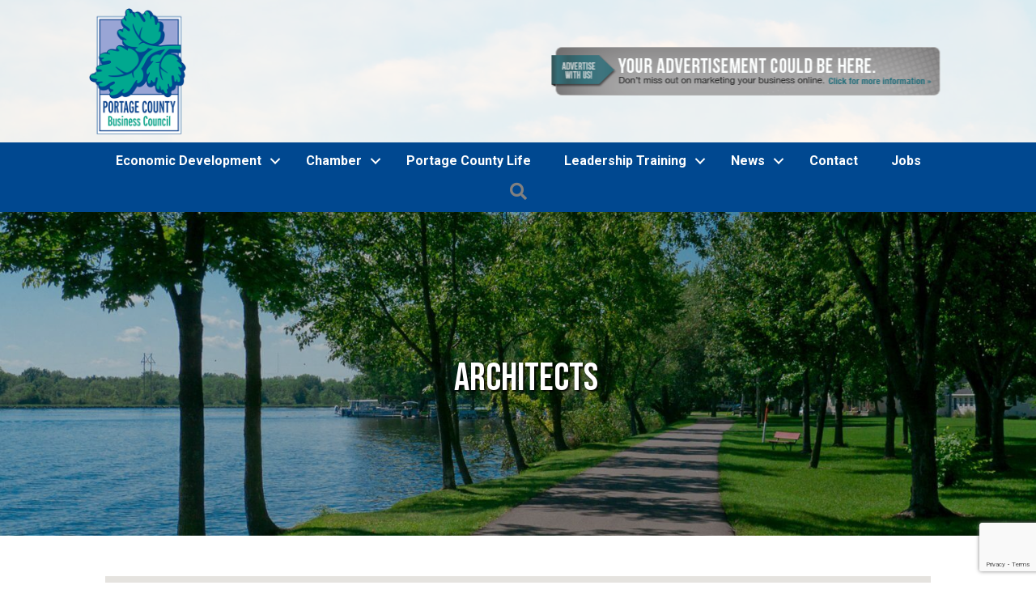

--- FILE ---
content_type: text/html; charset=utf-8
request_url: https://www.google.com/recaptcha/enterprise/anchor?ar=1&k=6LfI_T8rAAAAAMkWHrLP_GfSf3tLy9tKa839wcWa&co=aHR0cHM6Ly9idXNpbmVzcy5wb3J0YWdlY291bnR5Yml6LmNvbTo0NDM.&hl=en&v=PoyoqOPhxBO7pBk68S4YbpHZ&size=invisible&anchor-ms=20000&execute-ms=30000&cb=348dxbu36plz
body_size: 48923
content:
<!DOCTYPE HTML><html dir="ltr" lang="en"><head><meta http-equiv="Content-Type" content="text/html; charset=UTF-8">
<meta http-equiv="X-UA-Compatible" content="IE=edge">
<title>reCAPTCHA</title>
<style type="text/css">
/* cyrillic-ext */
@font-face {
  font-family: 'Roboto';
  font-style: normal;
  font-weight: 400;
  font-stretch: 100%;
  src: url(//fonts.gstatic.com/s/roboto/v48/KFO7CnqEu92Fr1ME7kSn66aGLdTylUAMa3GUBHMdazTgWw.woff2) format('woff2');
  unicode-range: U+0460-052F, U+1C80-1C8A, U+20B4, U+2DE0-2DFF, U+A640-A69F, U+FE2E-FE2F;
}
/* cyrillic */
@font-face {
  font-family: 'Roboto';
  font-style: normal;
  font-weight: 400;
  font-stretch: 100%;
  src: url(//fonts.gstatic.com/s/roboto/v48/KFO7CnqEu92Fr1ME7kSn66aGLdTylUAMa3iUBHMdazTgWw.woff2) format('woff2');
  unicode-range: U+0301, U+0400-045F, U+0490-0491, U+04B0-04B1, U+2116;
}
/* greek-ext */
@font-face {
  font-family: 'Roboto';
  font-style: normal;
  font-weight: 400;
  font-stretch: 100%;
  src: url(//fonts.gstatic.com/s/roboto/v48/KFO7CnqEu92Fr1ME7kSn66aGLdTylUAMa3CUBHMdazTgWw.woff2) format('woff2');
  unicode-range: U+1F00-1FFF;
}
/* greek */
@font-face {
  font-family: 'Roboto';
  font-style: normal;
  font-weight: 400;
  font-stretch: 100%;
  src: url(//fonts.gstatic.com/s/roboto/v48/KFO7CnqEu92Fr1ME7kSn66aGLdTylUAMa3-UBHMdazTgWw.woff2) format('woff2');
  unicode-range: U+0370-0377, U+037A-037F, U+0384-038A, U+038C, U+038E-03A1, U+03A3-03FF;
}
/* math */
@font-face {
  font-family: 'Roboto';
  font-style: normal;
  font-weight: 400;
  font-stretch: 100%;
  src: url(//fonts.gstatic.com/s/roboto/v48/KFO7CnqEu92Fr1ME7kSn66aGLdTylUAMawCUBHMdazTgWw.woff2) format('woff2');
  unicode-range: U+0302-0303, U+0305, U+0307-0308, U+0310, U+0312, U+0315, U+031A, U+0326-0327, U+032C, U+032F-0330, U+0332-0333, U+0338, U+033A, U+0346, U+034D, U+0391-03A1, U+03A3-03A9, U+03B1-03C9, U+03D1, U+03D5-03D6, U+03F0-03F1, U+03F4-03F5, U+2016-2017, U+2034-2038, U+203C, U+2040, U+2043, U+2047, U+2050, U+2057, U+205F, U+2070-2071, U+2074-208E, U+2090-209C, U+20D0-20DC, U+20E1, U+20E5-20EF, U+2100-2112, U+2114-2115, U+2117-2121, U+2123-214F, U+2190, U+2192, U+2194-21AE, U+21B0-21E5, U+21F1-21F2, U+21F4-2211, U+2213-2214, U+2216-22FF, U+2308-230B, U+2310, U+2319, U+231C-2321, U+2336-237A, U+237C, U+2395, U+239B-23B7, U+23D0, U+23DC-23E1, U+2474-2475, U+25AF, U+25B3, U+25B7, U+25BD, U+25C1, U+25CA, U+25CC, U+25FB, U+266D-266F, U+27C0-27FF, U+2900-2AFF, U+2B0E-2B11, U+2B30-2B4C, U+2BFE, U+3030, U+FF5B, U+FF5D, U+1D400-1D7FF, U+1EE00-1EEFF;
}
/* symbols */
@font-face {
  font-family: 'Roboto';
  font-style: normal;
  font-weight: 400;
  font-stretch: 100%;
  src: url(//fonts.gstatic.com/s/roboto/v48/KFO7CnqEu92Fr1ME7kSn66aGLdTylUAMaxKUBHMdazTgWw.woff2) format('woff2');
  unicode-range: U+0001-000C, U+000E-001F, U+007F-009F, U+20DD-20E0, U+20E2-20E4, U+2150-218F, U+2190, U+2192, U+2194-2199, U+21AF, U+21E6-21F0, U+21F3, U+2218-2219, U+2299, U+22C4-22C6, U+2300-243F, U+2440-244A, U+2460-24FF, U+25A0-27BF, U+2800-28FF, U+2921-2922, U+2981, U+29BF, U+29EB, U+2B00-2BFF, U+4DC0-4DFF, U+FFF9-FFFB, U+10140-1018E, U+10190-1019C, U+101A0, U+101D0-101FD, U+102E0-102FB, U+10E60-10E7E, U+1D2C0-1D2D3, U+1D2E0-1D37F, U+1F000-1F0FF, U+1F100-1F1AD, U+1F1E6-1F1FF, U+1F30D-1F30F, U+1F315, U+1F31C, U+1F31E, U+1F320-1F32C, U+1F336, U+1F378, U+1F37D, U+1F382, U+1F393-1F39F, U+1F3A7-1F3A8, U+1F3AC-1F3AF, U+1F3C2, U+1F3C4-1F3C6, U+1F3CA-1F3CE, U+1F3D4-1F3E0, U+1F3ED, U+1F3F1-1F3F3, U+1F3F5-1F3F7, U+1F408, U+1F415, U+1F41F, U+1F426, U+1F43F, U+1F441-1F442, U+1F444, U+1F446-1F449, U+1F44C-1F44E, U+1F453, U+1F46A, U+1F47D, U+1F4A3, U+1F4B0, U+1F4B3, U+1F4B9, U+1F4BB, U+1F4BF, U+1F4C8-1F4CB, U+1F4D6, U+1F4DA, U+1F4DF, U+1F4E3-1F4E6, U+1F4EA-1F4ED, U+1F4F7, U+1F4F9-1F4FB, U+1F4FD-1F4FE, U+1F503, U+1F507-1F50B, U+1F50D, U+1F512-1F513, U+1F53E-1F54A, U+1F54F-1F5FA, U+1F610, U+1F650-1F67F, U+1F687, U+1F68D, U+1F691, U+1F694, U+1F698, U+1F6AD, U+1F6B2, U+1F6B9-1F6BA, U+1F6BC, U+1F6C6-1F6CF, U+1F6D3-1F6D7, U+1F6E0-1F6EA, U+1F6F0-1F6F3, U+1F6F7-1F6FC, U+1F700-1F7FF, U+1F800-1F80B, U+1F810-1F847, U+1F850-1F859, U+1F860-1F887, U+1F890-1F8AD, U+1F8B0-1F8BB, U+1F8C0-1F8C1, U+1F900-1F90B, U+1F93B, U+1F946, U+1F984, U+1F996, U+1F9E9, U+1FA00-1FA6F, U+1FA70-1FA7C, U+1FA80-1FA89, U+1FA8F-1FAC6, U+1FACE-1FADC, U+1FADF-1FAE9, U+1FAF0-1FAF8, U+1FB00-1FBFF;
}
/* vietnamese */
@font-face {
  font-family: 'Roboto';
  font-style: normal;
  font-weight: 400;
  font-stretch: 100%;
  src: url(//fonts.gstatic.com/s/roboto/v48/KFO7CnqEu92Fr1ME7kSn66aGLdTylUAMa3OUBHMdazTgWw.woff2) format('woff2');
  unicode-range: U+0102-0103, U+0110-0111, U+0128-0129, U+0168-0169, U+01A0-01A1, U+01AF-01B0, U+0300-0301, U+0303-0304, U+0308-0309, U+0323, U+0329, U+1EA0-1EF9, U+20AB;
}
/* latin-ext */
@font-face {
  font-family: 'Roboto';
  font-style: normal;
  font-weight: 400;
  font-stretch: 100%;
  src: url(//fonts.gstatic.com/s/roboto/v48/KFO7CnqEu92Fr1ME7kSn66aGLdTylUAMa3KUBHMdazTgWw.woff2) format('woff2');
  unicode-range: U+0100-02BA, U+02BD-02C5, U+02C7-02CC, U+02CE-02D7, U+02DD-02FF, U+0304, U+0308, U+0329, U+1D00-1DBF, U+1E00-1E9F, U+1EF2-1EFF, U+2020, U+20A0-20AB, U+20AD-20C0, U+2113, U+2C60-2C7F, U+A720-A7FF;
}
/* latin */
@font-face {
  font-family: 'Roboto';
  font-style: normal;
  font-weight: 400;
  font-stretch: 100%;
  src: url(//fonts.gstatic.com/s/roboto/v48/KFO7CnqEu92Fr1ME7kSn66aGLdTylUAMa3yUBHMdazQ.woff2) format('woff2');
  unicode-range: U+0000-00FF, U+0131, U+0152-0153, U+02BB-02BC, U+02C6, U+02DA, U+02DC, U+0304, U+0308, U+0329, U+2000-206F, U+20AC, U+2122, U+2191, U+2193, U+2212, U+2215, U+FEFF, U+FFFD;
}
/* cyrillic-ext */
@font-face {
  font-family: 'Roboto';
  font-style: normal;
  font-weight: 500;
  font-stretch: 100%;
  src: url(//fonts.gstatic.com/s/roboto/v48/KFO7CnqEu92Fr1ME7kSn66aGLdTylUAMa3GUBHMdazTgWw.woff2) format('woff2');
  unicode-range: U+0460-052F, U+1C80-1C8A, U+20B4, U+2DE0-2DFF, U+A640-A69F, U+FE2E-FE2F;
}
/* cyrillic */
@font-face {
  font-family: 'Roboto';
  font-style: normal;
  font-weight: 500;
  font-stretch: 100%;
  src: url(//fonts.gstatic.com/s/roboto/v48/KFO7CnqEu92Fr1ME7kSn66aGLdTylUAMa3iUBHMdazTgWw.woff2) format('woff2');
  unicode-range: U+0301, U+0400-045F, U+0490-0491, U+04B0-04B1, U+2116;
}
/* greek-ext */
@font-face {
  font-family: 'Roboto';
  font-style: normal;
  font-weight: 500;
  font-stretch: 100%;
  src: url(//fonts.gstatic.com/s/roboto/v48/KFO7CnqEu92Fr1ME7kSn66aGLdTylUAMa3CUBHMdazTgWw.woff2) format('woff2');
  unicode-range: U+1F00-1FFF;
}
/* greek */
@font-face {
  font-family: 'Roboto';
  font-style: normal;
  font-weight: 500;
  font-stretch: 100%;
  src: url(//fonts.gstatic.com/s/roboto/v48/KFO7CnqEu92Fr1ME7kSn66aGLdTylUAMa3-UBHMdazTgWw.woff2) format('woff2');
  unicode-range: U+0370-0377, U+037A-037F, U+0384-038A, U+038C, U+038E-03A1, U+03A3-03FF;
}
/* math */
@font-face {
  font-family: 'Roboto';
  font-style: normal;
  font-weight: 500;
  font-stretch: 100%;
  src: url(//fonts.gstatic.com/s/roboto/v48/KFO7CnqEu92Fr1ME7kSn66aGLdTylUAMawCUBHMdazTgWw.woff2) format('woff2');
  unicode-range: U+0302-0303, U+0305, U+0307-0308, U+0310, U+0312, U+0315, U+031A, U+0326-0327, U+032C, U+032F-0330, U+0332-0333, U+0338, U+033A, U+0346, U+034D, U+0391-03A1, U+03A3-03A9, U+03B1-03C9, U+03D1, U+03D5-03D6, U+03F0-03F1, U+03F4-03F5, U+2016-2017, U+2034-2038, U+203C, U+2040, U+2043, U+2047, U+2050, U+2057, U+205F, U+2070-2071, U+2074-208E, U+2090-209C, U+20D0-20DC, U+20E1, U+20E5-20EF, U+2100-2112, U+2114-2115, U+2117-2121, U+2123-214F, U+2190, U+2192, U+2194-21AE, U+21B0-21E5, U+21F1-21F2, U+21F4-2211, U+2213-2214, U+2216-22FF, U+2308-230B, U+2310, U+2319, U+231C-2321, U+2336-237A, U+237C, U+2395, U+239B-23B7, U+23D0, U+23DC-23E1, U+2474-2475, U+25AF, U+25B3, U+25B7, U+25BD, U+25C1, U+25CA, U+25CC, U+25FB, U+266D-266F, U+27C0-27FF, U+2900-2AFF, U+2B0E-2B11, U+2B30-2B4C, U+2BFE, U+3030, U+FF5B, U+FF5D, U+1D400-1D7FF, U+1EE00-1EEFF;
}
/* symbols */
@font-face {
  font-family: 'Roboto';
  font-style: normal;
  font-weight: 500;
  font-stretch: 100%;
  src: url(//fonts.gstatic.com/s/roboto/v48/KFO7CnqEu92Fr1ME7kSn66aGLdTylUAMaxKUBHMdazTgWw.woff2) format('woff2');
  unicode-range: U+0001-000C, U+000E-001F, U+007F-009F, U+20DD-20E0, U+20E2-20E4, U+2150-218F, U+2190, U+2192, U+2194-2199, U+21AF, U+21E6-21F0, U+21F3, U+2218-2219, U+2299, U+22C4-22C6, U+2300-243F, U+2440-244A, U+2460-24FF, U+25A0-27BF, U+2800-28FF, U+2921-2922, U+2981, U+29BF, U+29EB, U+2B00-2BFF, U+4DC0-4DFF, U+FFF9-FFFB, U+10140-1018E, U+10190-1019C, U+101A0, U+101D0-101FD, U+102E0-102FB, U+10E60-10E7E, U+1D2C0-1D2D3, U+1D2E0-1D37F, U+1F000-1F0FF, U+1F100-1F1AD, U+1F1E6-1F1FF, U+1F30D-1F30F, U+1F315, U+1F31C, U+1F31E, U+1F320-1F32C, U+1F336, U+1F378, U+1F37D, U+1F382, U+1F393-1F39F, U+1F3A7-1F3A8, U+1F3AC-1F3AF, U+1F3C2, U+1F3C4-1F3C6, U+1F3CA-1F3CE, U+1F3D4-1F3E0, U+1F3ED, U+1F3F1-1F3F3, U+1F3F5-1F3F7, U+1F408, U+1F415, U+1F41F, U+1F426, U+1F43F, U+1F441-1F442, U+1F444, U+1F446-1F449, U+1F44C-1F44E, U+1F453, U+1F46A, U+1F47D, U+1F4A3, U+1F4B0, U+1F4B3, U+1F4B9, U+1F4BB, U+1F4BF, U+1F4C8-1F4CB, U+1F4D6, U+1F4DA, U+1F4DF, U+1F4E3-1F4E6, U+1F4EA-1F4ED, U+1F4F7, U+1F4F9-1F4FB, U+1F4FD-1F4FE, U+1F503, U+1F507-1F50B, U+1F50D, U+1F512-1F513, U+1F53E-1F54A, U+1F54F-1F5FA, U+1F610, U+1F650-1F67F, U+1F687, U+1F68D, U+1F691, U+1F694, U+1F698, U+1F6AD, U+1F6B2, U+1F6B9-1F6BA, U+1F6BC, U+1F6C6-1F6CF, U+1F6D3-1F6D7, U+1F6E0-1F6EA, U+1F6F0-1F6F3, U+1F6F7-1F6FC, U+1F700-1F7FF, U+1F800-1F80B, U+1F810-1F847, U+1F850-1F859, U+1F860-1F887, U+1F890-1F8AD, U+1F8B0-1F8BB, U+1F8C0-1F8C1, U+1F900-1F90B, U+1F93B, U+1F946, U+1F984, U+1F996, U+1F9E9, U+1FA00-1FA6F, U+1FA70-1FA7C, U+1FA80-1FA89, U+1FA8F-1FAC6, U+1FACE-1FADC, U+1FADF-1FAE9, U+1FAF0-1FAF8, U+1FB00-1FBFF;
}
/* vietnamese */
@font-face {
  font-family: 'Roboto';
  font-style: normal;
  font-weight: 500;
  font-stretch: 100%;
  src: url(//fonts.gstatic.com/s/roboto/v48/KFO7CnqEu92Fr1ME7kSn66aGLdTylUAMa3OUBHMdazTgWw.woff2) format('woff2');
  unicode-range: U+0102-0103, U+0110-0111, U+0128-0129, U+0168-0169, U+01A0-01A1, U+01AF-01B0, U+0300-0301, U+0303-0304, U+0308-0309, U+0323, U+0329, U+1EA0-1EF9, U+20AB;
}
/* latin-ext */
@font-face {
  font-family: 'Roboto';
  font-style: normal;
  font-weight: 500;
  font-stretch: 100%;
  src: url(//fonts.gstatic.com/s/roboto/v48/KFO7CnqEu92Fr1ME7kSn66aGLdTylUAMa3KUBHMdazTgWw.woff2) format('woff2');
  unicode-range: U+0100-02BA, U+02BD-02C5, U+02C7-02CC, U+02CE-02D7, U+02DD-02FF, U+0304, U+0308, U+0329, U+1D00-1DBF, U+1E00-1E9F, U+1EF2-1EFF, U+2020, U+20A0-20AB, U+20AD-20C0, U+2113, U+2C60-2C7F, U+A720-A7FF;
}
/* latin */
@font-face {
  font-family: 'Roboto';
  font-style: normal;
  font-weight: 500;
  font-stretch: 100%;
  src: url(//fonts.gstatic.com/s/roboto/v48/KFO7CnqEu92Fr1ME7kSn66aGLdTylUAMa3yUBHMdazQ.woff2) format('woff2');
  unicode-range: U+0000-00FF, U+0131, U+0152-0153, U+02BB-02BC, U+02C6, U+02DA, U+02DC, U+0304, U+0308, U+0329, U+2000-206F, U+20AC, U+2122, U+2191, U+2193, U+2212, U+2215, U+FEFF, U+FFFD;
}
/* cyrillic-ext */
@font-face {
  font-family: 'Roboto';
  font-style: normal;
  font-weight: 900;
  font-stretch: 100%;
  src: url(//fonts.gstatic.com/s/roboto/v48/KFO7CnqEu92Fr1ME7kSn66aGLdTylUAMa3GUBHMdazTgWw.woff2) format('woff2');
  unicode-range: U+0460-052F, U+1C80-1C8A, U+20B4, U+2DE0-2DFF, U+A640-A69F, U+FE2E-FE2F;
}
/* cyrillic */
@font-face {
  font-family: 'Roboto';
  font-style: normal;
  font-weight: 900;
  font-stretch: 100%;
  src: url(//fonts.gstatic.com/s/roboto/v48/KFO7CnqEu92Fr1ME7kSn66aGLdTylUAMa3iUBHMdazTgWw.woff2) format('woff2');
  unicode-range: U+0301, U+0400-045F, U+0490-0491, U+04B0-04B1, U+2116;
}
/* greek-ext */
@font-face {
  font-family: 'Roboto';
  font-style: normal;
  font-weight: 900;
  font-stretch: 100%;
  src: url(//fonts.gstatic.com/s/roboto/v48/KFO7CnqEu92Fr1ME7kSn66aGLdTylUAMa3CUBHMdazTgWw.woff2) format('woff2');
  unicode-range: U+1F00-1FFF;
}
/* greek */
@font-face {
  font-family: 'Roboto';
  font-style: normal;
  font-weight: 900;
  font-stretch: 100%;
  src: url(//fonts.gstatic.com/s/roboto/v48/KFO7CnqEu92Fr1ME7kSn66aGLdTylUAMa3-UBHMdazTgWw.woff2) format('woff2');
  unicode-range: U+0370-0377, U+037A-037F, U+0384-038A, U+038C, U+038E-03A1, U+03A3-03FF;
}
/* math */
@font-face {
  font-family: 'Roboto';
  font-style: normal;
  font-weight: 900;
  font-stretch: 100%;
  src: url(//fonts.gstatic.com/s/roboto/v48/KFO7CnqEu92Fr1ME7kSn66aGLdTylUAMawCUBHMdazTgWw.woff2) format('woff2');
  unicode-range: U+0302-0303, U+0305, U+0307-0308, U+0310, U+0312, U+0315, U+031A, U+0326-0327, U+032C, U+032F-0330, U+0332-0333, U+0338, U+033A, U+0346, U+034D, U+0391-03A1, U+03A3-03A9, U+03B1-03C9, U+03D1, U+03D5-03D6, U+03F0-03F1, U+03F4-03F5, U+2016-2017, U+2034-2038, U+203C, U+2040, U+2043, U+2047, U+2050, U+2057, U+205F, U+2070-2071, U+2074-208E, U+2090-209C, U+20D0-20DC, U+20E1, U+20E5-20EF, U+2100-2112, U+2114-2115, U+2117-2121, U+2123-214F, U+2190, U+2192, U+2194-21AE, U+21B0-21E5, U+21F1-21F2, U+21F4-2211, U+2213-2214, U+2216-22FF, U+2308-230B, U+2310, U+2319, U+231C-2321, U+2336-237A, U+237C, U+2395, U+239B-23B7, U+23D0, U+23DC-23E1, U+2474-2475, U+25AF, U+25B3, U+25B7, U+25BD, U+25C1, U+25CA, U+25CC, U+25FB, U+266D-266F, U+27C0-27FF, U+2900-2AFF, U+2B0E-2B11, U+2B30-2B4C, U+2BFE, U+3030, U+FF5B, U+FF5D, U+1D400-1D7FF, U+1EE00-1EEFF;
}
/* symbols */
@font-face {
  font-family: 'Roboto';
  font-style: normal;
  font-weight: 900;
  font-stretch: 100%;
  src: url(//fonts.gstatic.com/s/roboto/v48/KFO7CnqEu92Fr1ME7kSn66aGLdTylUAMaxKUBHMdazTgWw.woff2) format('woff2');
  unicode-range: U+0001-000C, U+000E-001F, U+007F-009F, U+20DD-20E0, U+20E2-20E4, U+2150-218F, U+2190, U+2192, U+2194-2199, U+21AF, U+21E6-21F0, U+21F3, U+2218-2219, U+2299, U+22C4-22C6, U+2300-243F, U+2440-244A, U+2460-24FF, U+25A0-27BF, U+2800-28FF, U+2921-2922, U+2981, U+29BF, U+29EB, U+2B00-2BFF, U+4DC0-4DFF, U+FFF9-FFFB, U+10140-1018E, U+10190-1019C, U+101A0, U+101D0-101FD, U+102E0-102FB, U+10E60-10E7E, U+1D2C0-1D2D3, U+1D2E0-1D37F, U+1F000-1F0FF, U+1F100-1F1AD, U+1F1E6-1F1FF, U+1F30D-1F30F, U+1F315, U+1F31C, U+1F31E, U+1F320-1F32C, U+1F336, U+1F378, U+1F37D, U+1F382, U+1F393-1F39F, U+1F3A7-1F3A8, U+1F3AC-1F3AF, U+1F3C2, U+1F3C4-1F3C6, U+1F3CA-1F3CE, U+1F3D4-1F3E0, U+1F3ED, U+1F3F1-1F3F3, U+1F3F5-1F3F7, U+1F408, U+1F415, U+1F41F, U+1F426, U+1F43F, U+1F441-1F442, U+1F444, U+1F446-1F449, U+1F44C-1F44E, U+1F453, U+1F46A, U+1F47D, U+1F4A3, U+1F4B0, U+1F4B3, U+1F4B9, U+1F4BB, U+1F4BF, U+1F4C8-1F4CB, U+1F4D6, U+1F4DA, U+1F4DF, U+1F4E3-1F4E6, U+1F4EA-1F4ED, U+1F4F7, U+1F4F9-1F4FB, U+1F4FD-1F4FE, U+1F503, U+1F507-1F50B, U+1F50D, U+1F512-1F513, U+1F53E-1F54A, U+1F54F-1F5FA, U+1F610, U+1F650-1F67F, U+1F687, U+1F68D, U+1F691, U+1F694, U+1F698, U+1F6AD, U+1F6B2, U+1F6B9-1F6BA, U+1F6BC, U+1F6C6-1F6CF, U+1F6D3-1F6D7, U+1F6E0-1F6EA, U+1F6F0-1F6F3, U+1F6F7-1F6FC, U+1F700-1F7FF, U+1F800-1F80B, U+1F810-1F847, U+1F850-1F859, U+1F860-1F887, U+1F890-1F8AD, U+1F8B0-1F8BB, U+1F8C0-1F8C1, U+1F900-1F90B, U+1F93B, U+1F946, U+1F984, U+1F996, U+1F9E9, U+1FA00-1FA6F, U+1FA70-1FA7C, U+1FA80-1FA89, U+1FA8F-1FAC6, U+1FACE-1FADC, U+1FADF-1FAE9, U+1FAF0-1FAF8, U+1FB00-1FBFF;
}
/* vietnamese */
@font-face {
  font-family: 'Roboto';
  font-style: normal;
  font-weight: 900;
  font-stretch: 100%;
  src: url(//fonts.gstatic.com/s/roboto/v48/KFO7CnqEu92Fr1ME7kSn66aGLdTylUAMa3OUBHMdazTgWw.woff2) format('woff2');
  unicode-range: U+0102-0103, U+0110-0111, U+0128-0129, U+0168-0169, U+01A0-01A1, U+01AF-01B0, U+0300-0301, U+0303-0304, U+0308-0309, U+0323, U+0329, U+1EA0-1EF9, U+20AB;
}
/* latin-ext */
@font-face {
  font-family: 'Roboto';
  font-style: normal;
  font-weight: 900;
  font-stretch: 100%;
  src: url(//fonts.gstatic.com/s/roboto/v48/KFO7CnqEu92Fr1ME7kSn66aGLdTylUAMa3KUBHMdazTgWw.woff2) format('woff2');
  unicode-range: U+0100-02BA, U+02BD-02C5, U+02C7-02CC, U+02CE-02D7, U+02DD-02FF, U+0304, U+0308, U+0329, U+1D00-1DBF, U+1E00-1E9F, U+1EF2-1EFF, U+2020, U+20A0-20AB, U+20AD-20C0, U+2113, U+2C60-2C7F, U+A720-A7FF;
}
/* latin */
@font-face {
  font-family: 'Roboto';
  font-style: normal;
  font-weight: 900;
  font-stretch: 100%;
  src: url(//fonts.gstatic.com/s/roboto/v48/KFO7CnqEu92Fr1ME7kSn66aGLdTylUAMa3yUBHMdazQ.woff2) format('woff2');
  unicode-range: U+0000-00FF, U+0131, U+0152-0153, U+02BB-02BC, U+02C6, U+02DA, U+02DC, U+0304, U+0308, U+0329, U+2000-206F, U+20AC, U+2122, U+2191, U+2193, U+2212, U+2215, U+FEFF, U+FFFD;
}

</style>
<link rel="stylesheet" type="text/css" href="https://www.gstatic.com/recaptcha/releases/PoyoqOPhxBO7pBk68S4YbpHZ/styles__ltr.css">
<script nonce="nkWj_jnLXBaF4vCc_Q2tQw" type="text/javascript">window['__recaptcha_api'] = 'https://www.google.com/recaptcha/enterprise/';</script>
<script type="text/javascript" src="https://www.gstatic.com/recaptcha/releases/PoyoqOPhxBO7pBk68S4YbpHZ/recaptcha__en.js" nonce="nkWj_jnLXBaF4vCc_Q2tQw">
      
    </script></head>
<body><div id="rc-anchor-alert" class="rc-anchor-alert"></div>
<input type="hidden" id="recaptcha-token" value="[base64]">
<script type="text/javascript" nonce="nkWj_jnLXBaF4vCc_Q2tQw">
      recaptcha.anchor.Main.init("[\x22ainput\x22,[\x22bgdata\x22,\x22\x22,\[base64]/[base64]/[base64]/[base64]/[base64]/[base64]/KGcoTywyNTMsTy5PKSxVRyhPLEMpKTpnKE8sMjUzLEMpLE8pKSxsKSksTykpfSxieT1mdW5jdGlvbihDLE8sdSxsKXtmb3IobD0odT1SKEMpLDApO08+MDtPLS0pbD1sPDw4fFooQyk7ZyhDLHUsbCl9LFVHPWZ1bmN0aW9uKEMsTyl7Qy5pLmxlbmd0aD4xMDQ/[base64]/[base64]/[base64]/[base64]/[base64]/[base64]/[base64]\\u003d\x22,\[base64]\\u003d\\u003d\x22,\[base64]/[base64]/[base64]/[base64]/Dh8OWBgXCtAbCm8O0w6PDqSXDgMOKwo5TTTfCrmFcAA3CgsKiTEhKw6fCpMK6WmRVTMOrXXfDt8KVal3DmMKfw691cW9yK8OMAMKNCQ1HGWDDskbCgxwSw43DpsKewq5bZjjCqX1wN8Kvw6PCnzzCkUjChsK+TsKRwrQBOsKCEUl/[base64]/VcOqwpYhw5LDn3zDtcKXKl8/J8OUGcKyOETCj8OAMiMaDsOkw5pyGVTChnVBwoI9ZcOhYX91w7nCjFfDjMONw4RjLMOWwq/Dj0oMw5lLbcO8HhrCgVvDmG82aAPCkcKAw73DkB4da3sbZcKHwqB0wq5Cw6TDsXA0KV/DlhXDqcK2ax/DrMOxwpp6w5dLwqYGwoVkcMKEb0hRaMK/[base64]/DmXbCi8OLwogbcTtBw505FMK4E8O5w5DDpmgVfsK3woYXYcO6wp/DjDrDg0jCqFQscsO2w6AUwp11wq1XSHXCjMOobl0nPcKPcksMwpghP1jCrcKAwp0xZ8Opwp4RwrjDq8Kdw64Mw5fCqBTCisOzwpANw4LDuMKDwrp6wpMZT8K4McKRPC51wpbDm8Obw5bDhnzDviIDwrzDmEM6HMOnLGsdw6oswpt8OBTDiUlUw4BNwpXCssK/wqDCu0xuEMKSw7/[base64]/DksKrHz3DkwnDqGXDsThTWismwqTDgy3CisOJw4PCl8OFw7V+EsKnwrJoHRRXwrl7w7RXwqXDlXgRworCiTkIAMO1wrbCocKYY3DCpsO6MsOuHcK/OjUddCnChsOmV8KewqZ+w6TCrC8lwogTworCscKwRV9IQnUqwoLDsi3ClUjCnHXCn8O+M8K7w4jDrgzDnMK0WQ7Dizguw4glacKawqvCm8OpMMOZwq3CgMKCHXfCok/Cjx/CmErDrwsIw7wMW8OcacKkw5YGdcK2w7fChcKDw7ctI3nDlMOyPERmE8O3bsK+cw/[base64]/[base64]/[base64]/DjTnClcKyR8OYX8Ocw4bDsHnDnVVgworCoMKLw4Eewql2w7zDtsOSdzDDs0VKOk3CtSjCiDPCnyxEDkfCuMKSBAhkwrLCq2jDiMOzJcKdPGgsfcOvAcKyw6rCpTXCpcOFGMO9w5/[base64]/DmcOYSEnDnQfDmcK5w4bDpnBsBcKtwpNLw77DuiLDs8OVw70awqo3VGbDpQoxXyTDjMOgScOnOsK9wrLDrTtyeMOwwrYJw43ClUsTYcOQwps6wqvDvcKyw6Zdwp8oGAJVw4IxMxPCt8KQwo4RwrfCvTUOwo83XAhhWHDCgE5wwrnDusK1e8KGIsO/VQrCvMKzw6rDr8K+w6xuwq1tBArCqRTDjS9/wqvCkUs2L3bDmUZ/dzM4w5TDn8KfwrB3w4zCrcOnBMOSMsOuIMKUGV9OwojDtSTCgQ3DmBfCrF3Do8OtfcOUfi1gX1ccHsOiw6F5w6t1W8Kswo3Dt2sgAhsxw7zCiEMIdCjDoz0cwrPCnzcBEcK1V8Kxw4LDt2ZQw5gpw4/CusO3wqfCo2k/[base64]/[base64]/AWItSU3CqcKKwr3DqWLCk0fDpD3DlGAmCSIsWcObw4HDjQNCf8OJw7pVwr/[base64]/DggZ7w6ooHsKJwpgrwpUkDFDCjMKjw50Vwr/DvgXCqnUjBHvCtcO/[base64]/ChnbCh0/DvGADOwrClcKMw41PEcKvPSh5w7UcwqEYworDtF4yPcODw4/DisKrwqPDp8KbN8KxO8OMJMO6csK7QsKHw4nCg8OoV8KYfG03w4jCisK3SMOwdMOFZWLDtivCt8K7wrHDl8KzYnFQw63DtMO/wqh4w5DCjMK6wovDk8K5B1PDj1PCtW3DuVfCqsKtN0zDiXQeAsOBw4UQKMOYRMOmwogbw4zDlETDjxgiw4rCoMObw5cPQ8K3OxcNJMOJHkfCsDrDpcOfaDkGecKPRzUiwrNVfk3DpFUMGnHCo8KIwo4JS27CgX/[base64]/Cu8Kva8KyFT3CsMO2PhZJXDwcw6kMU8KRwp/CnMOEwoppRMO2JW4YwqTCmiVFUcKqwovCgFsAdjEmw5vDv8OQeMOVwqzDpC8gRsOFZnDDtQvCn0QMw4ESPcOOB8O4w7nCthXDkHciT8Oswqo7M8Oaw67DvcOPwqhZLXJSwpHCrcOMQ1R2TQ/Cvz8pVsOtfMKsJmFTw4jCuS3DlsK9N8OJesK3N8O5RcKTJcOLwrBIwp8hcA7CkzQZKjnDoADDiDQkwo8eDBZtfycuNQjDoMKLccKMHcKXw6bCojrCvRzCr8OMwqXDnC9ow7TCrsK4w7kqdMOdNcO5w6vDoznCpiTChwEUNcO2XnfDtE1CFcOswqoFw5JzPcOqRTEww5/Dgzt3QSEGwoDDrcKReRnCsMO9wr7CicOqw4MVJFhDwpjDusKMw7peIcKow7PDqsKaDMKAw7PCvsKwwpvCs1c7asK/wppXw7dRP8O4wrHCmcKLETfCosOPTg3DmsKxOhzCrsKSwo3ClFLDlBrCqMOJwq1iw4PCvsO2NU3DgC7CrVrDisOtwr/[base64]/Dtk1/[base64]/fsKxNMKiw6jCmsKZw5x/eigbfMOoBg5KEAAmw6LCs8KyVHZqRnYTIMKlwqJ3w6pjwocvwqY8w4/ClkM2DcOAw6ocf8O4wr/[base64]/DtcK5CELDr8KHHgjCghrCpMKVLiPCh1rCtsKTw5stesOeFQxswqJMw4jCocKXw4w1WTwQwqLDkMKmc8KWwrHDscOpw41Bwp4tPxtBKSHDgcKjUGfDjcO/wpvCgHjChx/CusKgAcKvw5ccwoHCrGl4AVdVw6nCl1XCm8KzwqLCrjcpwpkLw5d8QMOUwr7DrMOkAcKDwoNdw4YhwoNLZ1hYIQ7CkQ/DgEvDq8OiQMKvHCMNw7NsaMOycAgEw6PDrcKDdX/CqcKNR2REScKXSsOYOlbDq20Qw6Z0F3PDhSY2C2DCnsKZT8KGwpnDvgg1w6UIwoIJwr/[base64]/CmMK3w6YMw5Bxwrt/wqTCkMO/WsOkIcOtw5Q+wrsYLcKZEm4hw7bCtGcew7DCswQdwr/DrwrCk0sew57CjMOmwo9xCjXCvsOiw74ZO8O7fsK5w4ItCsOELmYaazfDjcKRQcOmFsOcGS0AesOPMMKQQmlsLnLCt8K3w4pgHcKaXHhLMGQlwr/Cq8OpezjDrjHCqT/DrBPCv8Khwo8CLsOTwoTDjzTCk8OpEwnDvXRAUw5tecKqc8KZWBHDjRJyw4kpMCzDmcKRw5bCqMOsOxohw5jDrVZPTDHCrsK9wrPCqMOkw4/DhsKJw6TChcO1wod1TUTCn8KsH0QKMMO6w6Yow5nDusKTwqHCuUjClsO/w6/DpsKjw44YP8OfdHfDkcO4JcKOacOhwq/DuTYVw5JMwr92C8KRAUDCksOJw4TCkiDDh8OTw47Dg8OAaTNzw73Cp8KVwrHDsD9bw7tGKcKIw6cmeMOUwpdTwqNmXWJ0cULClBhYfEZuw6tkwq3DksKswo3DlCFJwoxpwpg1JBUMwq/DnMOrccKKRMKsVcKAbCo6woF5w5zDvHfDjCvCkU0mO8K3w7F2WcOLw7QpwoLDoVfCu1MPwq/CgsKDwo/[base64]/DpSBbOMOXOifDrMOhwoV4RDNgwpEfwrhEGH7Dt8KCfCtUSUIfwpfCl8OSOwLCl1PDv0ghTMO3dsKywqA9wqbClsO3w57Cl8OXw6cpBcKowpVAK8KPw4XCrV3ChsOywqDCnXMXw63Cq3bCmxLCm8O6Ji/Dv3Zgw6/ClSMZw4LDvcOxw6XDmTPCvcORw4dEwpHCn1jCucKLFV9+wofDsAbCvsO1QcKsOsK2bEjDqFl/[base64]/DiMOhw7jDvHrCjcOBwqnColfDkMO9wrDCscK7w7JDTDrDhsKtw7jDhcOcfTA5B0vCi8OCw4gcR8OqZsObwqxmd8Kuw78+w4XCrcOhw7vCnMKaw4zCmiDDlj/[base64]/w6TDucOKfsKDw4ZOMsOVLHPCom3DklXCgcOUwrzClg9ewq1oEcKAE8KSCsKUOMOPQjnDo8OSwpQmAi/DtxtAw6zCkSZTwrNDa0Mewqk2w5xGw6/DgcKzY8K2XRUnw7InNMKSwoHClMOPUnnCuEUww6cFw63DlMOtPC/DoMOMcGjDrsKLwprCjMOMw6HCv8KtcMOVJH/Dv8KPA8KXw5ciYD3Du8OowokGQsK2wovDuSUWYsOOdsK9wqPCgsKqDi3Cj8K/AMKow43DqhXCkjPCrMOKHSwzwonDk8O9TQ0Uw7lrwoM6GMObw7R4E8KowofDsRvChg4hNcKfw6LDqQNRw6bChg9gw5Bjw4IZw4QGBHPDvxvCv0TDu8OvQ8OYF8Kgw6PDicKuwrMew43Dt8OoOcOXwptZw7dMEjMRDUciwp/Dn8OfGx/CrsObC8KUMMOfWC7CosKyw4DCtl8aTQ/DtsKOUcOuwoUKeBDDkhlnwrnDtWvCtX/[base64]/[base64]/CmiAAw4QewovDrGbDpj5JNxZYC8O+w6TDiMOxLcKcf8KyZMORYnMBBUdwP8Kcw7g3ZHbDg8KYworCgGU7w4XCpHtYCsKZHzTDocKew43Co8OHVAVQAsKOdSTCqAw1wp/CvsKNJcO1wovDhC3CgT/DgkHDqQbCksOcw7PDpMKhw502wqfDiVPDq8KFIAAvwqcNwo7DhMOGwojCq8O4wpFNwrfDssKdKXTDuU/CrFZ0P8OTR8OHITIlK0zChQJlw6UYw7HDv0wOw5Ipw79EWQvDlsK1w5jChcOgYsK7CsOTcVzDjG3CllXChcOVKmXDgsK5ETAfwoTCvGvCncKdwr3DmC7Crho/wqBwQsOYYnk4wpsgEwnCmMK9w4t7w5QtXjLDtlVYwrlww4bCs0DDlsKTw7V1AyXDrwnCh8KjP8Kaw74rw4YbI8ONw6DChFPDgB/DrsOUOcOxSnLDgx4oIMKPHA4HwpjCkMOUfiTDnsKpw7d7RCrDi8Kzw7XDhMOnw4JzHVLDjRrCh8KwJ2VOCMKDDsKew4vCpMKQQk8FwqEkw43CisOnasKoUMKFwq4/WivDlGMZQ8Okw5NYw43CqsOyasKawrXDrixtdEjDpcKzw5PCmTzDs8O/SMObKcOoXSzCssOuwp3Cj8ONwp/Dr8KvDRfCsmx2wqICUsKTAMK8VCnCiAocWxNXwpDCi2RdZiAxbsOwBMKCwroywptsf8OxDzPDkU/DrcKcSkbChhB+PMKgwpnCsn3DvMKRw6J/eBzCisOiwqjDm3IPw77Dn3DDkMK7w5LCmwDDtH/DncKIw7N2HsOqPMK4w6N9bQ3CgHEEQcOewpN0wojDp3vDk0PDg8O2wr/DkxfDtcKDwpLCtMKUY2EQV8K5wrbDr8OhTWPDmFLDo8KUWnzCrsK8V8OUwo/Dr3rDmMOnw6/CvRV1w4oHw73CgcOnwrDCs05VZRTDt1nDusKbCMKhFjBuNiIPdMKswqlVw6XCpH4Ew45VwoVvLUtnw7wXGwHCvn3DmBtlwrhWw73CvsK6e8K/Phcbwr7Cq8OVHQJxwqECw6lsajrDsMO5woEURsO/[base64]/Cj8Kowq3CssKtLxPCo8KLQsKywrTDlUZAE8OYw5/CnMKmwpXCjUTCisOJFSlROcOjFcKiSydvesOqOzLCjcK5Likcw50tV2dew5DCrMOmw4HDgMOCbHVrwr0TwroTw7zDmzMFwoEcwrXCisOvSsKlw7TCtUHCscKHFDExUsKiw7/[base64]/DlsOPM8OHacKQw4A2woLDhD1rMFfCjglXGBTDtMKuwp/[base64]/DuyETw7/ChcODw7QlEMO/w5Qiw7PDoFHDhMKkw4jDuiQCw5dsw7rCjALCh8O/w7paS8KhwqbDlsOhKCPCmQQcwrzClFYAKcKfwqUwfmvDssKpRlzCvMODfMK0PcKVPsKadynDvcODw5LDjMKEw5zDuXNhw4xGwo5Jwo9PEsKLwr0DeX/DkcKEOUHCuD98FEYREVbDksOUwpnCncO6w6XDs0/[base64]/CghUcwqhaw4zDu8Ktw7dmdVLCvndSw4MEwrHDkcKbYEcpwqzCmHA/[base64]/Dq8O2wr8vJ2bDuC/Dj8KqI3XDtsOuwrUfE8O4wp/[base64]/[base64]/Cl2lLAMO/ZRzCizjDoCI0w7I2w6TCiibDmnXDolfCgkd4QsO2I8KWIsOje1nDj8O0w6tMw5jDkcKDwoLCv8Oxwo3Co8Orwq/[base64]/AUBuKwvDkiPCncKAw6DCiDrDrcKTSRDDnsOiwoLCosKYwoHCjsKZw7Ihw5wHwrhReWRSw54WwpUOwqbDoDzCrngRGCp2woLDrTkuw7DDnsKuwo/DngsTaMKJw61ewrDCpMKvTcKHFlfCumfDplTClmIvw7ZTw6HDrGVvPMOZUcO1LsK7w4VYJWxrMwLDucONQmFrwq3CrlTCpDvCmcOUXcOPw5cowphlwrU+w5LCqQfCmiFeZx4+ZiDCgBvCug/Cp2ZHH8OKw7Riw6bDmFfCjMKXwrzDjcKFY1LCh8KAwr0/wo/DlcKiwrISdsKVRsOTwqbClMOYwq9Jw6Y0J8KzwpLCoMOdM8Kaw7BvMcK/[base64]/CgUU2R8K2w5oAwptQw64QcTPChmjCrSBmw5/CjsKzw6jChncCwpNJKRnDhzvDi8KSOMOUwrrDnDzCjMOrwpQdwp0Bwo13MlHCuws+KcOIw4YzSVDCpsOiwohyw7h7OcKFT8KJOyFOwq5Aw4dOwr4Jw5JXw6o/[base64]/[base64]/[base64]/cMO5fgRsw7bCo17DtcKLw4xLwp/Co8Khw4HCgcK8wq88wovCjHdSw5vCrcK1w6/CssOaw6bDrWkJwootw4LDqMOBwrnDr23CqsOAw510HA4NOGPCtS1nV07DhgnDtVdgX8KzwrzCoXfCjkMbOcKcw4NWV8KoND/Cn8Kuwo1yKcODBADCpMO0wqfDj8O8wr3Di1DCungwcSIEw5PDtMOiEsKxbUVcI8OXwrB9w57DrsKLwq7DqcKWwqLDi8KTBkbCgUJewpJEw4HChcOcYRzChHlpwrYlw67CgMOAw4jCpX83wpXCrTU8woZeKUbDgsKPw4/CicOaIhJlcVJjwobCg8O4OHLDoTsKw7TCqUBJwrfCs8OZWUvCmzPDsGLCiiTCscO3ccKgw6ZdIMKhEMKow70WXcO/wpI7N8KMw5RVeBnDqcOrcsOQw7p2wqYcTcK6w5XCvMO7wpPDk8KnBkBcJVdlw7xLZEfDqz5Pw57DgUkRWl3DlMKfLwcDBFfDrcKdwqwywqXCtnvDv3TCgjnCnsO7LWEjBAgiF1NdcsKvwr0YHRwJCcO6ccOYB8OLw4Y+WFcMTjRWworCgMOFfQk2BhLCksK/w7snwq3DvhUxw5Q+Whg7esKKwpsnGMKmOGFHwobDuMODwokLwp0Dw68/[base64]/[base64]/[base64]/DrsKaUcOKKsKLTE7Cnl1POzUPwp92w7EGFQV9MllMwrjCrcObGMKTw7nDjsKJWMKRwpjCr2sffsKqwpsKwot4NWrCkyPDlMKRwqLCrMOxwrjDn0h5w7vDumFuw4NlXWVzS8KodcOVB8OowpnCl8Kgwr7ClMKpX2otw4trIsODwo/[base64]/[base64]/wqZVwoF4wpDDmlwPw6fDgx7CgcO6fkvCtwAiwrbClWgjEnLCmRYkRMOLbn7CvnE4w5XDrcKKwrkdb0PCgl0UDcKWFMOrwpPDuCHCjmXDuMOqcsKTw4jCqsOFw7pOGgLCq8K/[base64]/[base64]/[base64]/DssOMPMKcU8O2R8KQUsKmw4DDkcOZw71rfGfCsQXCh8OhUMKNwqrCnMOQBFYNVcO6wrZCLlshw5hrH0/Cp8OAI8Kcwr0RKMO9wqYJworDicOLwrnClMOYwrrDpcOXQU7CigkZwoTDtETCqUvCisKbPcOuw40tOcKww6QodsOJw4AudFAswotsw7bDlcO/w7PDtcOqHSEFb8KywqrCsXTDiMOoAMKbw63CsMK9w6rDsBTDsMKww45nAsOyGlIjLMO+MHnDjUJpacOkaMKowqBEYsOiwr3DmkQ2Akktw64Hwq/CjcO/wrHCpcKVYSNqbMKCw5gtwpnDjHs5fcKPwrjClsOhJx1xOsOEw5l2wq3CkMKrL2DCqWDCvcKmw6NSw47DnsKaYMKrYhnDoMOfT2/DiMOnw6zCoMKjwqxawobCn8KEScOwe8KBdnHDnMOebcOuwpcfdiJfw7DDhMKHJEgTJMO2w7A/[base64]/[base64]/[base64]/CkltYw6NSYEsLwpRJwrZBMmUGWcKoIcOzwo/DuMO2AwnCgjYVIybCjEbDrXHCoMKUP8K1fRrCgAh9MMKzwq/[base64]/[base64]/w4HDpmYYw5rCqQzDtgvCgSNnwocQw7rCssKAwoDDi8KVP8KrwqXCgcO2wp/Dpl9/NQzCu8KZaMOMwoF6YiZUw69gDkrDrsOjwqzDlsOUa1XCnyLCgF/[base64]/FcOIAgYdPsKUwqzCs8KvwrfCmi7CrMO1KcKmwrnCrMKZPcKqI8KEw5NWDWcQw6XCoH/[base64]/Z8K8wpTCh3MGwrhAZcODw48NwoIQCgZfw5dOK10GUDjCmsOzwoNrw7vCkQc5BsKJOsOGwp9BXQbCmxtfw5hwBMK0wrtpMRzDrcKEwqB9S1Y1w6jCh1ZpVGUlwp05ScK7RsKPaWBrG8OmBXzCny/Cmzx3BSB4CMKRwrjCtBQ1wrk2WRUQwpwke3/ColbCgsOONAJReMOWXsOJwpMvw7XCssKuSjNCw6zCoQh4wqICPcOdTxI/SAMlWMKOw4LDmMO8w5jCm8Onw41dwp1fSEbDocKdZRXCsDBbw6F+cMKDw6vCgsKqw5jDpsOew6UAwrcPw47DqMKbJ8KiwrvDqXB3THLCosOrw4R+w7UOwogSwpfChSdWYhtfDGxHW8OwKcOjVMK7wqPCm8KKLcO6w7ZdwodXw5c1KiPCvA0TcyrDk0/Cu8ORw5DCoF9xRMORw4PCncKyb8OJw6fDuVRMwq7DnzBdw4JjYcKgC17CtE1iQ8OVJ8KWBMKrwqk/[base64]/w4Acwp4MGXImW8KjWsKiw4LDvMKJP8KpwrUNwojDlwzDucKlwpLDrQM3w7VKwrrDssK1KmJTQ8ODI8K7R8Oewohjw4cuMHrDp3c7dcK4wo83wq7DjBXCqRDDkT/[base64]/Dq8OZF8OlwppJw5IYw47DjcKIwrM8wp7DpcOCfsOIw7xVw6oxP8O+UlrCh1rCn2JNwrDDvcKcHj/[base64]/DtwvDrDnDsl8DXFnDhcOYw5R6f0LDhVkoaVI/w5BbwrHChgdVM8Ojw7tafcK9fWQ2w707ccKIw6ICwrlNPWJwQ8OywrtjW0DDt8KZCcKUw6M6HsOjwoY+LmrDiwLCjhjDslTDmmhdw6Q0bMOTwoUQw4Q3L2fCq8OVBcK0w5vDlUXDtCJ8w63DiEPDv1zChsOCw63Dqx4BYn/DmcOHwqdiwrtMFMKAE1HCvcKdwobDhTEpJFbDtcOnwq1zM3jCp8Okw7p4w6rDi8KNXWpgGMKkw5txw6/DvsO6DMOXw4jClsKdw59eeX9swoXCiibCncKDw7bCoMKgMMKBwoDCmApewofChWkFwp3Cu04Kwqwrwo/Dsjsuw7Ubw6DCj8OOaxXCskvCjArCtA80w5LDjw3DihjDqkvCl8Kgw4vCvgNJLMOcw4rDjjlEwobDrQfCqAHCrsKzeMKvOmrCkMOjw6HDsW3DjxNwwoYYwpfCsMKQNsKBAcKKbcOrwqZ8w65lwptkwrMww57DiE7DmcK/wrHDnsKjw5vCgMOGw5JCFBrDqGN3w6sAN8OTwrVFTsO3SD1SwqU3wqpowqrCh0XCmxPCml/DunBAXgRTPsK3eyDCksOrwqJZIcOYHsOAw7TDiHjCl8O+fcOxw4ExwpM9ESdRw4hXwokKIMKzSsK5TQ5LwprDvcOcw5HCtsKUU8OYwqfCi8Osd8K2BhLDnynDvBzCpGrDt8OGwp/Di8OXw4LCiCNZY3QqecKew4HCqxJ0wqpPZAHDhzjDu8Kiw7fCoxLDmXTCpMKRw6PDssOaw5XDliEGDMK6bsKaQDDCklrCv3rDpsOwG2nCiR4Uw79bw7HDv8KTFnEDwq9hwrfDhWvDgF/Dih3DhMK5AF3CsXxtGH81wrdiw7bDk8K0eFRLwp0IV1R5bHEKQiPDjsKVw6zDsQvDgxZCP0EawonDl0TCrBrCrMOmWgXDvsKfSyPCjMKiKwtUBxZMJHs/MRfCo24KwpNjw7I7EMOSAsKHwo7Dk0tKEcO7GUDCn8O0wpzCqMOEwo3DmsKrw5TDtRrCrMKCN8KYwq5zw6LCnlXDunTDiXUCw7RlTsOhElrDiMOwwrsWf8KlBx/Cpy1Iw6rDoMOlTMK1wpptCsO8w6QHfcOEw7RmCsKFYMOWYSJ2wo7DiQjDlMOkf8KAwqTCpMO0wqZqwp3Cu3LCmsK0w4rCln3CosKpwrRiw4HDiQxSwrx/HWHDrsKYwqHChCoSYMOvR8KpIj0gIFjDv8Kqw6LCgcOuwoJ+wqfDoMO+HxAnwqTCr0TCgsKBwot9GsKjwonDqcKdHQXDqMKMdlDChTYjw73Cuys+w4kTwpwCw79/[base64]/woPDu8KQI8OLw6I0X3EcFcKhRFLDvXvDpiLClMOjc11ywq4mw7NQw6jCoRUcw47ClMKew7Q6HMOsw6zCtjorw4dLDF/[base64]/[base64]/[base64]/DpBbDmMKtWXJgXwEywrt0wqE1bsKWw4/CkV1GOE/DgMOQw6QewpAyTsOvw4BDbS3ChAtRw54rwpTDgD/ChiILw5zDqyjCsGXCrMOZw6Q7LBQDw6hGMMKhf8KPw7LCi1jCnQzCkirDsMODw5fDnMKMRcOuBcO6wr5vwpBFLnVVf8KbM8KEwo5XVg17LFd8RsKjZV9CfzTCg8KDwqcowrwEKy/[base64]/woLCg2HDlsOVw6FmYRDCncOYw4rCglLDmcKkw7fDhB/Cq8K1JsKhSkYtRAHDkTfDrMK5X8ORZ8KGO05DdwpawpkmwqrCo8KmG8OJK8KTwrtwXCMqwpRcLA/DrRZCT13CqDzDlcKfwrDDg8OAw7ZRB1nDlcKPw4/DrFEJwqchUsKOw6LDtAbChj0TCMOfw7Z+Clo1WcOxJMKVHSjDg1DCplwVwo/Cp3ZiwpbCilsqwobDgRh4fSAbNCDCtMOLBD1nUMKxIyhfwqAMCj8nQFVOEX0zw67DlsK/wpzDjnPDpgxBwpMTw63CiFjClMOUw7xsKhQwfMOrw4nDoHZsw4HCm8K/VRXDqsKjHsKEwo8wwoXDrkY2UTgOPh7DimBYUcOYw5IIwrVFwpJLw7fCgcOjw4crXlswAcK5w59HbsKIWcOhERTDlngaw5/[base64]/DjhcETHLCp1AYwo1Iw4HCjWxAV0tIwoHCiXgsT3ITN8ORJcKmw68fw4bDtwbDnloWwq3Dh2lww4PCowEFFsKNwr9HwpDDosOPw4zCicKfNMOxwpTCj3gGw7oPw7tKO8KsLcKzwo8uYMOtwoYEwpUddsOtw5ggPBTDksOUwoh+w58/[base64]/DmlQSSsOZYBvDqSnCmcKwGzPClsKWJMKMIEV+GsOXD8OpZlDDvCdfwqMQwrd+XcOuwpbDgsOAwo7CpsKSwo4LwrM5woTCk33DjsOgwpzCq0DCjsKzwr8gXcKJOyrCk8O/FMK0KcKkwpfCp3TCgMK5d8OQJ30yw7PDv8KGwo1AJsK9woTDpkvDk8OVJMKPw6wvw7jClMOhw7/CgDcbwpcEw7TCp8K5H8KKw7LDvMKTEcKBbVNJw6VFwqJ0wo/DkSDCq8O/dDU0wrPCmsKvfRxIw6vCtMK6woN5w4LDvcOww7rDsU86XVzCnCw0wpfDn8OsBivCtsOXU8KWHcO/woTDohJnwq7ClEwpGB/[base64]/I1bCgwNLw67DgsOxUMOow6TCuxbCn8KnwpJUJ8OqwoHDi8OvRgwyY8OXw5LCnlJbaBlQwo/Dv8KywpwHXQXCscKsw4XDh8K3wrfCnxQHw7NEw5XDnhXDkMOhY3FQfUQzw55pYcKcw4RydlLDrMKRwobDig0+H8KxA8KGw7ogw71yB8KfDF/DhixMXsOPw5JuwogTWCBDwp4WdArChxrDosKxw4tnA8Khc2fDpcOdw4zCoAPClsOww5/CocOqRMO7JXjCqsKhw7PChRoFOT/DhW/[base64]/DuFXCq2DCuDUVXMKuw7AdFsO7YhsvwqvDjcOmHF9hLMOSfcKDw5HCoznCp19zDlAgwobCm2rCplzCh1IqWT1ewrbCixDDnsKHw4s/w6cgR1tbwq03FzMvbcOPw6pkwpcXw4cBwqTDh8KUw5TDsQvDvSDDjMKxZFhTYX/Cn8Oywq7Ckk7DoQ9OeyTDs8OJScOuw4JTWMKmw5fDsMK6MsKbVcOYwr0SwpIfwqUdwrDDonvCpghJRcK1w4Zpw5JJKVRgw5gswrTDgMO6w6zDhhxFYsKewprCrG9LwqfDssO0W8OaFlfCvn/DsArDtcKDTEHCp8O0VMOGwp9DT1whNxDDocODXzfDlEIzeDVcFkHCrnLDu8KwHcOme8KoVWXCoS3Cjj/DtHRAwqYIQMOzQMOJwpTCtk4ya2bCr8KyFHFVw6IvwoZ7w4Y6cXELwrJ3bEzCmg3Csx1GwpvCvsKvwrlHw6PDtcO1ZHMUYMKeeMKgw7tsQcO6w6xWEl0bw6zCmhwfR8OCQsKcNsOVwqRWfMK0w4vCoCQJEEc1WsOnKMKSw70pFRfCq2I8eMK+wo7DjGzCiDJ7wq/CiFrCsMK2wrXDoT5jA2N/OcKFw70TEsOXwqTDrcKOw4TDiRUYwosvVAwtRsOzwonDqEINLcOjwqXCoGc7LVrCi20NVMKjUsKhUU/[base64]/CksOSNMOVZ8KwOmnDjm7CusOvw4DDt8KjNSXCm8O0QsKZwobDqDPDisOmTcKpOk1sSioKB8KfwonCjVbDo8O2UMOkw57CrkbDksOYwrEUwpdtw5tJNMOLAj/Dp8Kxw5vCs8OGwrI6w4Q+ZT/CkXwXasOOw7LCvUjDmMOEUcOSScKVw4taw4PDgCfDuAddCsKKR8OATW98HcK/[base64]/DiWjCr8O2wobCvwjDicOQHwPDuBUfwoslHsKWBHvDpVvCsi9IHMOtUDnCqzNhw4/CjDcxw5zCpFDCpVRrw5xmcQYsw4UbwqclYy7DtXlWX8Ocw7clwrzDq8KjEsOXPsKHw6LDvsOWWk9rw6LDr8KLw41yw4zCgVbCqcONw7ocwrlXw5fDtMO1w7M7TRvClSktwrtfw5LDs8OBw60EEypTw45twq/DrxTCtMO8w6cHw7IpwoAecMKNwrPCtnsxwo4baj4Vw6jDpQvDtldswr4mwpDCoADCpRzCisO6w4h3EMO6w7bCvRkDKsO+w59Rw4h3U8O0a8K0w7kyeAcK\x22],null,[\x22conf\x22,null,\x226LfI_T8rAAAAAMkWHrLP_GfSf3tLy9tKa839wcWa\x22,0,null,null,null,1,[21,125,63,73,95,87,41,43,42,83,102,105,109,121],[1017145,275],0,null,null,null,null,0,null,0,null,700,1,null,0,\[base64]/76lBhnEnQkZnOKMAhnM8xEZ\x22,0,0,null,null,1,null,0,0,null,null,null,0],\x22https://business.portagecountybiz.com:443\x22,null,[3,1,1],null,null,null,1,3600,[\x22https://www.google.com/intl/en/policies/privacy/\x22,\x22https://www.google.com/intl/en/policies/terms/\x22],\x226Mym0Nge809x2fUpB1q+7s79OW4a6HsTJMoJk9/3LA0\\u003d\x22,1,0,null,1,1769350105944,0,0,[236,165,164],null,[36,81,226],\x22RC-jwM7INFGNpCzSQ\x22,null,null,null,null,null,\x220dAFcWeA5bQxnSJlQI0uW1W50I2ShI4v9QIlrpjqBap6yNLUsebM3HDfDpZxKyXyKmH4FpjArdjOuxYbyt5Qohu9iKpYP6gx-CYQ\x22,1769432905764]");
    </script></body></html>

--- FILE ---
content_type: text/css; charset=utf-8
request_url: https://business.portagecountybiz.com/integration/customerdefinedcss?_=1fNwsg2
body_size: 22560
content:
@charset "utf-8";
div#gzns{color:#444;font-family:Arial,Helvetica,sans-serif;font-size:14px}div#gzns :-ms-input-placeholder,div#gzns::-moz-placeholder,div#gzns::-webkit-input-placeholder,div#gzns::placeholder{color:#444}div#gzns .gz-btn-transparent,div#gzns .gz-directory-card a,div#gzns .input-group-text{color:#444}div#gzns .form-control,div#gzns .mn-form input:not(.gz-search-keyword),div#gzns .mn-form button:not(.gz-search-btn),div#gzns .mn-form select,div#gzns .mn-form textarea{border:1px solid rgba(0,0,0,0.125);border-radius:5px}div#gzns .card-link i,div#gzns .gz-dealsbuttons a+a:before,div#gzns .gz-eventdetails-card .gz-img-placeholder{color:#444}div#gzns .gz-pagetitle,div#gzns .gz-pagetitle h1,div#gzns h1{color:#444;font-family:Arial,Helvetica,sans-serif;font-size:24px}div#gzns .gz-card-title,div#gzns .gz-card-title a,div#gzns .gz-cards h5.gz-card-title{color:#444;font-family:Arial,Helvetica,sans-serif;font-size:16px}div#gzns .gz-eventdetails-card .gz-img-placeholder,div#gzns .card-header .gz-img-placeholder,div#gzns .gz-event-sponsors .gz-img-placeholder{font-size:16px}div#gzns .card-header .gz-img-placeholder,div#gzns a,div#gzns button[title="Print All"] i.fa-print:after{color:#224884}div#gzns .card-header .gz-img-placeholder.gz-non-member{color:#444;font-weight:bold}div#gzns .card-header .gz-img-placeholder:focus,div#gzns .card-header .gz-img-placeholder:hover,div#gzns a:focus,div#gzns a:hover{color:#777}div#gzns .btn,div#gzns .btn-link i,div#gzns .gz-search-pill,div#gzns a.btn,div#gzns button,div#gzns .mn-form [type=reset],div#gzns .mn-form [type=submit],div#gzns .mn-form button,div#gzns .mn-form html [type=button],div#gzns [class*="gz-social-"] i,div#gzns .gz-back-next a:not([href]):not([tabindex]){background-color:#2d548b;border-color:#2d548b;color:#fff}div#gzns .gz-social-facebook i{background-color:#1877f2;border-color:#1877f2}div#gzns .gz-social-twitter i{background-color:#000;border-color:#000}div#gzns .gz-social-linkedin i{background-color:#007bb5;border-color:#007bb5}div#gzns .gz-social-instagram i{background-color:#c13584;border-color:#c13584}div#gzns .gz-social-youtube i{background-color:red;border-color:red}div#gzns .gz-social-pinterest i{background-color:#bd081c;border-color:#bd081c}div#gzns .gz-social-bebo i{background-color:#e04646;border-color:#e04646}div#gzns .gz-social-reddit i{background-color:#ff4500;border-color:#ff4500}div#gzns .gz-social-tiktok i{background-color:#ee1d52;border-color:#ee1d52}div#gzns .gz-social-wechat i{background-color:#7bb32e;border-color:#7bb32e}div#gzns .gz-social-whatsapp i{background-color:#25d366;border-color:#25d366}div#gzns .gz-social-snapchat i{background-color:#fffc00;border-color:#fffc00}div#gzns .gz-social-telegram i{background-color:#08c;border-color:#08c}div#gzns .gz-social-vimeo i{background-color:#86c9ef;border-color:#86c9ef}div#gzns .gz-social-yelp i{background-color:#c41200;border-color:#c41200}div#gzns .gz-social-tripadvisor i{background-color:#00af87;border-color:#00af87}div#gzns .btn-link i:focus,div#gzns .btn-link i:hover,div#gzns a.btn:focus,div#gzns a.btn:hover,div#gzns button:focus,div#gzns button:hover,div#gzns a.gz-events-reg-closed:not([href]):not([tabindex]),div#gzns a.gz-events-reg-closed:not([href]):not([tabindex]):hover,div#gzns .mn-form [type=reset]:hover,div#gzns .mn-form [type=submit]:hover,div#gzns .mn-form button:hover,div#gzns .mn-form html [type=button]:hover,div#gzns .mn-form [type=reset]:focus,div#gzns .mn-form [type=submit]:focus,div#gzns .mn-form button:focus,div#gzns .mn-form html [type=button]:focus,div#gzns .gz-back-next a:not([href]):not([tabindex]):hover{background-color:#406ba8;border-color:#406ba8;color:#fff}div#gzns .btn,div#gzns a.btn,div#gzns a.btn:focus,div#gzns a.btn:hover,div#gzns button:focus,div#gzns button:hover{border-radius:5px}div#gzns a.gz-alpha-btns{background-color:rgba(0,0,0,0.04);background-color:#0000000a;border-color:rgba(0,0,0,0.04);border-color:#0000000a;color:#224884}div#gzns a.gz-alpha-btns:focus,div#gzns a.gz-alpha-btns:hover,div#gzns a.gz-search-pill:focus,div#gzns a.gz-search-pill:hover{background-color:#406ba8;border-color:#406ba8;color:#fff;text-decoration:none}div#gzns #events-key{border-radius:5px}div#gzns .gz-cal-next a,div#gzns .gz-cal-prev a{color:#2d548b}div#gzns .gz-cal-next a:focus,div#gzns .gz-cal-next a:hover,div#gzns .gz-cal-prev a:focus,div#gzns .gz-cal-prev a:hover{color:#406ba8}div#gzns .gz-toolbar-buttons a,div#gzns .gz-toolbar-buttons button{color:#224884}div#gzns .gz-toolbar-buttons a:active,div#gzns .gz-toolbar-buttons a:focus,div#gzns .gz-toolbar-buttons a:hover,div#gzns .gz-toolbar-buttons button:active,div#gzns .gz-toolbar-buttons button:focus,div#gzns .gz-toolbar-buttons button:hover{color:#777}div#gzns .gz-search-btn,div#gzns .mn-form [type=submit].gz-search-btn{background-color:#f4f4f4;border-color:rgba(0,0,0,0.125);color:#777}div#gzns .gz-search-btn:focus,div#gzns .gz-search-btn:hover,div#gzns .mn-form [type=submit].gz-search-btn:focus,div#gzns .mn-form [type=submit].gz-search-btn:hover{background-color:#f8f8f8;color:#777}div#gzns .mn-form button.gz-more-filter-btn,div#gzns .mn-form button.gz-more-filter-btn:focus,div#gzns .mn-form button.gz-more-filter-btn:hover{background-color:transparent;border-color:transparent;color:#444;opacity:0.8}div#gzns .card{background-color:#fff;border-radius:5px}div#gzns .card:hover{background-color:#eef5ff}#gzns .card-body .tooltiptext{background-color:#abbb74;color:#fff;font-size:14px}div#gzns .card.gz-sponsor{background-color:#fff0cd}div#gzns .card.gz-sponsor:hover{background-color:#fff8e7}div#gzns .card .gz-description:after{background-color:#fff}div#gzns .card:hover .gz-description:after{background-color:#eef5ff}div#gzns .card.gz-sponsor .gz-description:after{background-color:#fff0cd}div#gzns .card.gz-sponsor:hover .gz-description:after{background-color:#fff8e7}div#gzns .gz-eventdetails-card:hover,div#gzns .gz-jobs-details-card:hover,div#gzns .gz-rep-card:hover,div#gzns .gz-sponsor-card .card:hover{background-color:#fff}div#gzns .card-footer:last-child{border-radius:0 0 calc(4px) calc(4px)}div#gzns .card-header:first-child{border-radius:calc(4px) calc(4px) 0 0}div#gzns .gz-event-reminder .card-body{border-radius:5px}div#gzns .gz-hotdeals-tagline{background-color:#abbb74;border:1px solid #abbb74;border-radius:5px;color:#fff;font-size:90%;padding:5px}div#gzns .gz-details-tagline{background-color:#abbb74;border:1px solid #abbb74;border-radius:5px;color:#fff}div#gzns .gz-cal-weekdays{background-color:#abbb74;border:1px solid #abbb74;color:#fff}div#gzns .card .gz-events-cat,div#gzns .card .gz-jobs-cat{color:#444}div#gzns .gz-cal-day li{background-color:#fff;border-bottom:1px dotted #224884;padding-bottom:2px}div#gzns .mn-event-customcsscatg1 .gz-events-card{border-top:5px solid #0465af}div#gzns .mn-event-customcsscatg1.gz-list-col .gz-events-card{border-top:1px solid rgba(0,0,0,0.125);border-left:5px solid #0465af}div#gzns .mn-event-customcsscatg2 .gz-events-card{border-top:5px solid #6f3484}div#gzns .mn-event-customcsscatg2.gz-list-col .gz-events-card{border-top:1px solid rgba(0,0,0,0.125);border-left:5px solid #6f3484}div#gzns .mn-event-customcsscatg3 .gz-events-card{border-top:5px solid #f16522}div#gzns .mn-event-customcsscatg3.gz-list-col .gz-events-card{border-top:1px solid rgba(0,0,0,0.125);border-left:5px solid #f16522}div#gzns .mn-event-customcsscatg1 .gz-events-card:before{background-color:#c5d9e9}div#gzns .mn-event-customcsscatg2 .gz-events-card:before{background-color:#eee1f2}div#gzns .mn-event-customcsscatg3 .gz-events-card:before{background-color:#fbdfd1}div#gzns .gz-cal-event.mn-cal-customcsscatg1 a{background-color:#c5d9e9;color:#0465af}div#gzns .gz-cal-event.mn-cal-customcsscatg2 a{background-color:#eee1f2;color:#6f3484}div#gzns .gz-cal-event.mn-cal-customcsscatg3 a{background-color:#fbdfd1;color:#f16522}div#gzns .gz-membership-type{background-color:#abbb74;color:#fff}div#gzns .gz-membership-type:after{border-right:5px solid #abbb74}#gzns .gz-memberapp-form[step="1"] .gz-app-stepper .gz-app-step.step-1 .gz-fa-stack,#gzns .gz-memberapp-form[step="2"] .gz-app-stepper .gz-app-step.step-2 .gz-fa-stack,#gzns .gz-memberapp-form[step="3"] .gz-app-stepper .gz-app-step.step-3 .gz-fa-stack,#gzns .gz-memberapp-form[step="4"] .gz-app-stepper .gz-app-step.step-4 .gz-fa-stack,#gzns .gz-memberapp-form[step="5"] .gz-app-stepper .gz-app-step.step-5 .gz-fa-stack,#gzns .gz-memberapp-form[step="1"] .gz-app-stepper .gz-app-step.step-1 i.icon:after,#gzns .gz-memberapp-form[step="2"] .gz-app-stepper .gz-app-step.step-2 i.icon:after,#gzns .gz-memberapp-form[step="3"] .gz-app-stepper .gz-app-step.step-3 i.icon:after,#gzns .gz-memberapp-form[step="4"] .gz-app-stepper .gz-app-step.step-4 i.icon:after,#gzns .gz-memberapp-form[step="5"] .gz-app-stepper .gz-app-step.step-5 i.icon:after{background-color:#2d548b;color:#fff}div#gzns .events-key-1{background-color:#c5d9e9;border-top:5px solid #0465af}div#gzns .events-key-2{background-color:#eee1f2;border-top:5px solid #6f3484}div#gzns .events-key-3{background-color:#fbdfd1;border-top:5px solid #f16522}div#gzns .gz-groups-cards .gz-list-card-wrapper:not(.gz-list-col) .card-img-top{border-top-left-radius:calc(4px);border-top-right-radius:calc(4px)}div#gzns .gz-memberapp-form h5{background-color:#abbb74;color:#fff;border-radius:5px}div#gzns .mn-banner-standard>*{max-width:480px}div#gzns .mn-banner-premier>*{max-width:480px}@media (min-width:768px){div#gzns .gz-search-filters{border-radius:30px}div#gzns .gz-more-filters-wrap select:last-child{border-top-right-radius:30px;border-bottom-right-radius:30px}div#gzns .gz-more-filters-wrap select:first-child{border-top-left-radius:30px;border-bottom-left-radius:30px}div#gzns .gz-search-btn,div#gzns .gz-search-btn:focus,div#gzns .gz-search-btn:hover{border-top-right-radius:30px;border-bottom-right-radius:30px}div#gzns .gz-search-keyword{border-top-left-radius:30px;border-bottom-left-radius:30px}}@media (max-width:767.98px){div#gzns .gz-more-filters .custom-select,div#gzns .input-group.gz-search-filters>.custom-select:not(:first-child),div#gzns .input-group.gz-search-filters>.custom-select:not(:last-child),div#gzns .input-group.gz-search-filters>.form-control:not(:first-child),div#gzns .input-group.gz-search-filters>.form-control:not(:last-child),div#gzns .input-group.gz-search-filters>.input-group-append>.btn{border-radius:5px}div#gzns .btn-group>.btn:not(:last-child):not(.dropdown-toggle),div#gzns .gz-alphanumeric .btn-toolbar a.btn,div#gzns .gz-alphanumeric .btn-toolbar button{border-radius:5px}div#gzns .gz-cal-currentdate a,div#gzns .gz-cal-currentdate span{color:#444}div#gzns .gz-cal-activedate{background-color:#2d548b}div#gzns .gz-cal-activedate a{color:#fff}div#gzns.preview-panel .input-group.gz-search-filters>.form-control:not(:last-child){border-radius:30px 0 0 30px}div#gzns.preview-panel .input-group.gz-search-filters>.input-group-append>.btn{border-radius:0 30px 30px 0}}#gzns span.twitter-typeahead .tt-suggestion:focus,.dropdown-item:hover,span.twitter-typeahead .tt-suggestion:hover{background-color:#406ba8;border-color:#406ba8;color:#fff}#mn-content .mn-banner .mn-ad{color:#333;display:none;font-family:Arial}#mn-content .mn-banner .mn-ad-active{display:block}#mn-content .mn-banner .mn-ad a{text-decoration:none !important}#mn-content .mn-banner .mn-ad,#mn-content .mn-banner .mn-ad a{height:100%;left:0;overflow:hidden;position:absolute;top:0;width:100%}#mn-content .mn-banner .mn-ad span{display:block;margin:0 25px}#mn-content .mn-banner .mn-ad-name{color:#fff;font-size:120%;font-weight:700;line-height:1.3em;position:relative;margin-top:5px}#mn-content .mn-banner .mn-ad-phone{color:#fff;font-size:100%;line-height:1.3em;position:relative}#mn-content .mn-banner .mn-ad-website{color:#fff;font-size:100%;line-height:1.3em;position:relative}#mn-content .mn-banner .mn-ad-fields-n .mn-ad-name{bottom:16px;text-align:center;width:430px}#mn-content .mn-banner .mn-ad-fields-np .mn-ad-name{bottom:16px}#mn-content .mn-banner .mn-ad-text{background:#2d548b}#mn-content .mn-banner .mn-ad-image{text-align:center}#mn-content .mn-banner .mn-ad-image img{display:inline-block;line-height:60px}#mn-content .mn-banner>*{height:60px;margin:auto;overflow:hidden;position:relative;width:480px}#mn-content .mn-banner{clear:both;display:block;padding-bottom:10px}#mn-content .mn-banner .mn-ads-loaded,#mn-content .mn-banner .mn-ad-active{margin:0 auto}#mn-content .mn-banner .mn-ads-empty,#mn-content .mn-banner br{display:none}#mn-content .mn-banner-standard>*{height:60px;width:480px}#mn-content .mn-banner-premier>*{height:60px;width:480px}#gzns .mn-autocomplete .mn-autocomplete-name{display:block;line-height:100%;color:#555}#gzns .mn-autocomplete .mn-autocomplete-type{color:#555;display:block;font-size:75%;font-style:italic;line-height:125%}#gzns .mn-autocomplete br{display:none}#mn-content #mn-rfp-publicsubmit div.mn-form-row{width:50%}#mn-content #mn-rfp-publicsubmit input,#mn-content #mn-rfp-publicsubmit textarea,#mn-content #mn-rfp-publicsubmit select{width:100%}#mn-content #mn-rfp-publicsubmit .mn-button{background:#f4f4f4;border:1px solid #999;border-radius:5px;color:#777;cursor:pointer;padding:3px 10px;text-align:center}#mn-content #mn-rfp-publicsubmit .mn-actions{margin:0 0 5px 0}#mn-content #mn-rfp-publicsubmit .mn-actions ul{list-style:none;margin:0;padding:0}#mn-content #mn-rfp-publicsubmit .mn-actions li{display:inline-block;white-space:nowrap;padding:10px 5px 10px 0px}#mn-content #mn-rfp-publicsubmit label>span{display:block}#mn-content #mn-rfp-publicsubmit #mn-rfp-publicsubmit-startdate .mn-form-field,#mn-content #mn-rfp-publicsubmit #mn-rfp-publicsubmit-enddate .mn-form-field,#mn-content #mn-rfp-publicsubmit #mn-rfp-publicsubmit-duedate .mn-form-field,#mn-content #mn-rfp-publicsubmit #mn-rfp-publicsubmit-startdate .mn-form-picker,#mn-content #mn-rfp-publicsubmit #mn-rfp-publicsubmit-enddate .mn-form-picker,#mn-content #mn-rfp-publicsubmit #mn-rfp-publicsubmit-duedate .mn-form-picker{display:table-cell}#mn-content #mn-rfp-publicsubmit #mn-rfp-publicsubmit-startdate .mn-form-field,#mn-content #mn-rfp-publicsubmit #mn-rfp-publicsubmit-enddate .mn-form-field,#mn-content #mn-rfp-publicsubmit #mn-rfp-publicsubmit-duedate .mn-form-field{width:100%}#mn-content #mn-rfp-publicsubmit #mn-rfp-publicsubmit-startdate .mn-form-picker,#mn-content #mn-rfp-publicsubmit #mn-rfp-publicsubmit-enddate .mn-form-picker,#mn-content #mn-rfp-publicsubmit #mn-rfp-publicsubmit-duedate .mn-form-picker{position:relative;padding-left:12px;left:12px}#mn-content #mn-rfp-publicsubmit #mn-rfp-publicsubmit-categories.mn-form-row{width:100%}#mn-content #mn-rfp-publicsubmit #mn-rfp-publicsubmit-categories .mn-form-title,#mn-content #mn-rfp-publicsubmit #mn-rfp-publicsubmit-categories .mn-form-note{margin:5px 0px}#mn-content #mn-rfp-publicsubmit #mn-rfp-publicsubmit-categories .mn-form-title{font-weight:bold}#mn-content #mn-rfp-publicsubmit #mn-rfp-publicsubmit-categories .mn-form-checkcombo{display:flex;flex-wrap:wrap}#mn-content #mn-rfp-publicsubmit #mn-rfp-publicsubmit-categories .mn-form-checkcombo label{flex-basis:50%}@media only screen and (max-width:675px){#mn-content #mn-rfp-publicsubmit #mn-rfp-publicsubmit-categories .mn-form-checkcombo label{flex-basis:100%}}#mn-content #mn-rfp-publicsubmit #mn-rfp-publicsubmit-categories .mn-form-field{display:contents}#mn-content #mn-rfp-publicsubmit #mn-rfp-publicsubmit-categories .mn-form-check{float:left;margin:5px 0px;width:10%}div#gzns .gz-event-fees h5:before{content:"\f155"}.animate, .button, #mn-content .mn-button,
#mn-content .mn-button a, #mn-content .mn-actionregister a {
  transition: all .2s ease-in-out; }

.button, #mn-content .mn-button,
#mn-content .mn-button a, #mn-content .mn-actionregister a {
  font-family: 'Raleway', sans-serif;
  background-color: #15b393;
  font-size: 13px;
  color: white;
  border-radius: 0px;
  border: none !important;
  text-transform: uppercase;
  font-weight: 700 !important;
  line-height: 40px;
  padding: 0px 25px;
  text-decoration: none;
  display: block; }
  .button:hover, #mn-content .mn-button:hover,
  #mn-content .mn-button a:hover, #mn-content .mn-actionregister a:hover {
    color: white;
    background: #50ceb4;
    text-decoration: none; }

#mn-content, .mn-reset {
  color: #333333;
  font-family: "Lato", sans-serif;
  font-size: 16px;
  letter-spacing: normal;
  line-height: 22px;
  position: relative;
  text-align: left;
  text-indent: 0;
  text-justify: auto;
  text-outline: none;
  text-transform: none;
  white-space: normal;
  word-break: normal;
  word-spacing: normal;
  word-wrap: normal; }

#mn-content a, .mn-reset a, #mn-content abbr, .mn-reset abbr, #mn-content acronym, .mn-reset acronym, #mn-content address, .mn-reset address, #mn-content b, .mn-reset b, #mn-content bdo, .mn-reset bdo, #mn-content big, .mn-reset big, #mn-content blockquote, .mn-reset blockquote, #mn-content button, .mn-reset button, #mn-content caption, .mn-reset caption, #mn-content cite, .mn-reset cite, #mn-content code, .mn-reset code, #mn-content col, .mn-reset col, #mn-content colgroup, .mn-reset colgroup, #mn-content dd, .mn-reset dd, #mn-content del, .mn-reset del, #mn-content dfn, .mn-reset dfn, #mn-content div, .mn-reset div, #mn-content dl, .mn-reset dl, #mn-content dt, .mn-reset dt, #mn-content em, .mn-reset em, #mn-content fieldset, .mn-reset fieldset, #mn-content form, .mn-reset form, #mn-content h1, .mn-reset h1, #mn-content span.mn-section-head-text, .mn-reset span.mn-section-head-text, #mn-content h3, .mn-reset h3, #mn-content h4, .mn-reset h4, #mn-content h5, .mn-reset h5, #mn-content h6, .mn-reset h6, #mn-content head, .mn-reset head, #mn-content hr, .mn-reset hr, #mn-content i, .mn-reset i, #mn-content img, .mn-reset img, #mn-content input, .mn-reset input, #mn-content ins, .mn-reset ins, #mn-content kbd, .mn-reset kbd, #mn-content label, .mn-reset label, #mn-content legend, .mn-reset legend, #mn-content li, .mn-reset li, #mn-content ol, .mn-reset ol, #mn-content optgroup, .mn-reset optgroup, #mn-content option, .mn-reset option, #mn-content p, .mn-reset p, #mn-content pre, .mn-reset pre, #mn-content q, .mn-reset q, #mn-content samp, .mn-reset samp, #mn-content select, .mn-reset select, #mn-content small, .mn-reset small, #mn-content span, .mn-reset span, #mn-content strong, .mn-reset strong, #mn-content sub, .mn-reset sub, #mn-content sup, .mn-reset sup, #mn-content table, .mn-reset table, #mn-content tbody, .mn-reset tbody, #mn-content td, .mn-reset td, #mn-content textarea, .mn-reset textarea, #mn-content tfoot, .mn-reset tfoot, #mn-content th, .mn-reset th, #mn-content thead, .mn-reset thead, #mn-content title, .mn-reset title, #mn-content tr, .mn-reset tr, #mn-content tt, .mn-reset tt, #mn-content ul, .mn-reset ul, #mn-content var, .mn-reset var {
  appearance: normal;
  background: none;
  border: none;
  border-collapse: separate;
  border-image: none 100% 1 0 stretch;
  border-radius: 0;
  bottom: auto;
  box-sizing: content-box;
  clear: none;
  color: inherit;
  content: normal;
  direction: inherit;
  display: block;
  empty-cells: show;
  float: none;
  font: inherit;
  left: auto;
  letter-spacing: inherit;
  line-height: inherit;
  margin: 0;
  max-height: none;
  max-width: none;
  min-height: initial;
  min-width: initial;
  opacity: 1;
  outline: invert none medium;
  outline-offset: 0;
  overflow: visible;
  padding: 0;
  position: static;
  resize: none;
  right: auto;
  rotation: 0;
  table-layout: auto;
  text-align: inherit;
  text-decoration: none;
  text-indent: inherit;
  text-justify: inherit;
  text-outline: inherit;
  text-overflow: clip;
  text-transform: inherit;
  top: auto;
  vertical-align: baseline;
  visibility: inherit;
  white-space: inherit;
  word-break: inherit;
  word-spacing: inherit;
  word-wrap: inherit;
  z-index: auto;
  height: auto;
  width: auto;
  box-shadow: none; }

#mn-content br,
.mn-reset br {
  appearance: normal;
  background: none;
  border: none;
  border-collapse: separate;
  border-image: none 100% 1 0 stretch;
  border-radius: 0;
  bottom: auto;
  box-sizing: content-box;
  clear: none;
  color: inherit;
  content: normal;
  direction: inherit;
  display: block;
  empty-cells: show;
  float: none;
  font: inherit;
  left: auto;
  letter-spacing: inherit;
  line-height: inherit;
  margin: 0;
  max-height: none;
  max-width: none;
  min-height: initial;
  min-width: initial;
  opacity: 1;
  outline: invert none medium;
  outline-offset: 0;
  overflow: visible;
  padding: 0;
  position: static;
  resize: none;
  right: auto;
  rotation: 0;
  table-layout: auto;
  text-align: inherit;
  text-decoration: none;
  text-indent: inherit;
  text-justify: inherit;
  text-outline: inherit;
  text-overflow: clip;
  text-transform: inherit;
  top: auto;
  vertical-align: baseline;
  visibility: inherit;
  white-space: inherit;
  word-break: inherit;
  word-spacing: inherit;
  word-wrap: inherit;
  z-index: auto;
  height: auto;
  width: auto; }

#mn-content .mn-module-content,
.mn-reset .mn-module-content {
  float: left;
  width: 100%;
  margin-bottom: 30px; }

#mn-content object,
.mn-reset object {
  appearance: normal;
  background: none;
  border: none;
  border-collapse: separate;
  border-image: none 100% 1 0 stretch;
  border-radius: 0;
  bottom: auto;
  box-sizing: content-box;
  clear: none;
  color: inherit;
  content: normal;
  direction: inherit;
  display: block;
  empty-cells: show;
  float: none;
  font: inherit;
  left: auto;
  letter-spacing: inherit;
  line-height: inherit;
  margin: 0;
  max-height: none;
  max-width: none;
  min-height: initial;
  min-width: initial;
  opacity: 1;
  outline: invert none medium;
  outline-offset: 0;
  overflow: visible;
  padding: 0;
  position: static;
  resize: none;
  right: auto;
  rotation: 0;
  table-layout: auto;
  text-align: inherit;
  text-decoration: none;
  text-indent: inherit;
  text-justify: inherit;
  text-outline: inherit;
  text-overflow: clip;
  text-transform: inherit;
  top: auto;
  vertical-align: baseline;
  visibility: inherit;
  white-space: inherit;
  word-break: inherit;
  word-spacing: inherit;
  word-wrap: inherit;
  z-index: auto;
  box-shadow: none; }

#mn-content a, .mn-reset a, #mn-content abbr, .mn-reset abbr, #mn-content acronym, .mn-reset acronym, #mn-content b, .mn-reset b, #mn-content bdo, .mn-reset bdo, #mn-content big, .mn-reset big, #mn-content br, .mn-reset br, #mn-content button, .mn-reset button, #mn-content cite, .mn-reset cite, #mn-content code, .mn-reset code, #mn-content dd, .mn-reset dd, #mn-content del, .mn-reset del, #mn-content dfn, .mn-reset dfn, #mn-content em, .mn-reset em, #mn-content i, .mn-reset i, #mn-content img, .mn-reset img, #mn-content input, .mn-reset input, #mn-content ins, .mn-reset ins, #mn-content kbd, .mn-reset kbd, #mn-content label, .mn-reset label, #mn-content link, .mn-reset link, #mn-content map, .mn-reset map, #mn-content object, .mn-reset object, #mn-content q, .mn-reset q, #mn-content samp, .mn-reset samp, #mn-content select, .mn-reset select, #mn-content small, .mn-reset small, #mn-content span, .mn-reset span, #mn-content strong, .mn-reset strong, #mn-content sub, .mn-reset sub, #mn-content sup, .mn-reset sup, #mn-content textarea, .mn-reset textarea, #mn-content tt, .mn-reset tt, #mn-content var, .mn-reset var {
  display: inline; }

#mn-content dl, .mn-reset dl, #mn-content ol, .mn-reset ol, #mn-content p, .mn-reset p, #mn-content pre, .mn-reset pre, #mn-content ul, .mn-reset ul {
  margin: 1em 0; }

#mn-content blockquote,
.mn-reset blockquote {
  margin: 1em 40px; }

#mn-content hr,
.mn-reset hr {
  margin: 0.5em 0; }

#mn-content li,
.mn-reset li {
  display: list-item; }

#mn-content table,
.mn-reset table {
  display: table; }

#mn-content thead,
.mn-reset thead {
  display: table-header-group; }

#mn-content tfoot,
.mn-reset tfoot {
  display: table-footer-group; }

#mn-content tbody,
.mn-reset tbody {
  display: table-row-group; }

#mn-content tr,
.mn-reset tr {
  display: table-row; }

#mn-content th,
.mn-reset th,
#mn-content td,
.mn-reset td {
  display: table-cell; }

#mn-content input,
.mn-reset input,
#mn-content textarea,
.mn-reset textarea {
  text-align: left; }

#mn-content h1,
.mn-reset h1,
#mn-content span.mn-section-head-text,
.mn-reset span.mn-section-head-text,
#mn-content .mn-section-head-text,
.mn-reset .mn-section-head-text {
  color: #333333;
  /* Variable */ }

#mn-content a,
.mn-reset a {
  color: #15b393;
  /*  Variable */ }

#mn-content a:hover,
.mn-reset a:hover {
  color: #10856e;
  /*  Variable */ }

#mn-content h1,
.mn-reset h1 {
  font-size: 36px;
  /*  Variable */
  line-height: 130%; }

#mn-content h1,
.mn-reset h1,
#mn-content h2,
.mn-reset h2,
#mn-content h3,
.mn-reset h3,
#mn-content h4,
.mn-reset h4,
#mn-content h5,
.mn-reset h5,
#mn-content h6,
.mn-reset h6 {
  font-family: "Raleway", sans-serif;
  /*  Variable */ }

#mn-content h3,
.mn-reset h3 {
  font-size: 110%;
  line-height: 100%;
  font-weight: 700; }

#mn-content h4,
.mn-reset h4 {
  font-weight: 700; }

#mn-content ul,
.mn-reset ul,
#mn-content ol,
.mn-reset ol {
  padding-left: 40px; }

#mn-content a,
.mn-reset a {
  word-wrap: break-word; }

#mn-content a:hover,
.mn-reset a:hover {
  text-decoration: underline; }

#mn-content .mn-form-title,
.mn-reset .mn-form-title {
  font-weight: 700; }

#mn-content .mn-form-note,
.mn-reset .mn-form-note {
  color: #5e5e5e;
  /* Variable */
  font-style: italic;
  margin-top: -5px; }

#mn-content .mn-form-row,
.mn-reset .mn-form-row {
  margin: 10px 0; }

#mn-content .mn-form-toggler,
.mn-reset .mn-form-toggler,
#mn-content .mn-form-reqnote,
.mn-reset .mn-form-reqnote,
#mn-content .mn-form-title,
.mn-reset .mn-form-title,
#mn-content .mn-form-note,
.mn-reset .mn-form-note {
  margin: 5px 0; }

#mn-content .mn-form-field,
.mn-reset .mn-form-field {
  display: inline-block; }

#mn-content .mn-form-combo,
.mn-reset .mn-form-combo {
  position: relative; }

#mn-content .mn-form-combo label,
.mn-reset .mn-form-combo label {
  display: block;
  margin: 3px 0 0;
  position: relative; }

#mn-content .mn-form-combo label:first-child,
.mn-reset .mn-form-combo label:first-child {
  margin: 0; }

#mn-content .mn-form-timecombo label,
.mn-reset .mn-form-timecombo label {
  display: inline; }

#mn-content .mn-form-checkcombo label,
.mn-reset .mn-form-checkcombo label,
#mn-content .mn-form-radiocombo label,
.mn-reset .mn-form-radiocombo label {
  display: block;
  padding: 0 0 0 25px; }

#mn-content .mn-form-checkcombo .mn-form-field,
.mn-reset .mn-form-checkcombo .mn-form-field,
#mn-content .mn-form-radiocombo .mn-form-field,
.mn-reset .mn-form-radiocombo .mn-form-field {
  left: 0;
  position: absolute; }

#mn-content .mn-form-check,
.mn-reset .mn-form-check,
#mn-content .mn-form-radio,
.mn-reset .mn-form-radio {
  float: left;
  margin: 1px 3px; }

#mn-content .mn-form-format,
.mn-reset .mn-form-format {
  color: #5e5e5e;
  /* Variable */
  font-size: 80%;
  font-style: italic;
  display: block; }

#mn-content .mn-form-text,
.mn-reset .mn-form-text,
#mn-content .mn-form-dropdown,
.mn-reset .mn-form-dropdown {
  border: 1px solid #cccccc;
  border-radius: 0px;
  color: inherit;
  font-family: inherit;
  font-size: inherit;
  overflow: hidden;
  padding: 3px 5px; }

#mn-content .mn-form-dropdown option,
.mn-reset .mn-form-dropdown option {
  padding: 0 5px; }

#mn-content .mn-form-text[disabled],
.mn-reset .mn-form-text[disabled],
#mn-content .mn-form-dropdown[disabled],
.mn-reset .mn-form-dropdown[disabled] {
  background: #f8f8f8; }

#mn-content .mn-form-daterange .mn-form-picker a,
.mn-reset .mn-form-daterange .mn-form-picker a,
#mn-content .mn-form-datepicker a,
.mn-reset .mn-form-datepicker a {
  background: url(/Content/Images/calendar/cal.gif) no-repeat;
  display: inline-block;
  height: 16px;
  overflow: hidden;
  text-indent: -5000px;
  vertical-align: middle;
  width: 16px; }

#mn-content .mn-form-reqnote,
.mn-reset .mn-form-reqnote {
  color: #5e5e5e;
  /* Variable */
  font-style: italic; }

#mn-content .mn-form-reqnote span,
.mn-reset .mn-form-reqnote span,
#mn-content .mn-form-req,
.mn-reset .mn-form-req {
  color: #cc3333;
  font-style: normal; }

#mn-content .mn-form-daterange .mn-form-title,
.mn-reset .mn-form-daterange .mn-form-title,
#mn-content .mn-form-togglable,
.mn-reset .mn-form-togglable {
  display: none; }

#mn-content .mn-form-togglable-active,
.mn-reset .mn-form-togglable-active,
#mn-content .mn-form-datecombo label,
.mn-reset .mn-form-datecombo label {
  display: block; }

#mn-content .mn-form-urlentry .mn-form-name,
.mn-reset .mn-form-urlentry .mn-form-name {
  display: block;
  font-weight: 700; }

#mn-content .mn-form-urlentry input[type=text],
.mn-reset .mn-form-urlentry input[type=text] {
  background-color: white; }

#mn-content .mn-listing-empty,
.mn-reset .mn-listing-empty {
  font-style: italic;
  margin: 10px 0; }

#mn-content .mn-error-summary,
.mn-reset .mn-error-summary {
  color: #cc3333; }

#mn-content .input-validation-error,
.mn-reset .input-validation-error {
  background-color: #f8ecec; }

#mn-content .mn-form-req-inactive,
.mn-reset .mn-form-req-inactive {
  display: none; }

#mn-content .mn-form-time .mn-form-title,
.mn-reset .mn-form-time .mn-form-title {
  display: block;
  font-weight: 400;
  margin: 0; }

select#radius {
  border: 1px solid #cccccc;
  border-radius: 0px;
  -moz-border-radius: 0px;
  -webkit-border-radius: 0px; }

/* Common Page Elements Styling */
#mn-content #mn-pagetitle {
  float: left; }

#mn-content .mn-section-head {
  padding-top: 15px; }

#mn-content span.mn-section-head-text,
#mn-content .mn-section-head-text {
  font-size: 130%;
  line-height: 130%;
  margin: 20px 0 10px; }

#mn-content .mn-form-toggler span.mn-section-head-text {
  font-size: 100%;
  line-height: normal; }

#mn-content .mn-filter-section span.mn-section-head-text {
  margin: 0 0 10px; }

#mn-content .mn-title span.mn-section-head-text {
  display: inline; }

#mn-content .mn-title {
  height: auto;
  text-transform: none;
  line-height: 130%;
  font-size: 110%;
  font-weight: 700;
  margin: 0 0 5px; }

#mn-content .mn-title a {
  text-decoration: none; }

#mn-content #mn-footer-navigation {
  margin-top: 40px;
  text-align: center;
  clear: both; }

#mn-content #mn-footer-navigation a {
  margin: 0 5px;
  white-space: nowrap; }

#mn-content #mn-footer {
  margin-top: 20px;
  text-align: center; }

#mn-content .mn-container-center {
  text-align: center; }

#mn-content .mn-association-name,
#mn-content .mn-association-logo {
  margin: 10px; }

#mn-content .mn-clear {
  clear: both;
  height: 0;
  overflow: hidden; }

#mn-content .mn-actions {
  margin: 0 0 5px 0; }

#mn-content .mn-actions ul {
  list-style: none;
  margin: 0;
  padding: 0; }

#mn-content .mn-actions li {
  display: inline-block;
  white-space: nowrap;
  padding: 2px; }

#mn-content .mn-marketspace-rss a {
  background: url(/content/images/icons/rss.gif);
  display: inline-block;
  height: 14px;
  overflow: hidden;
  text-indent: -5000px;
  vertical-align: baseline;
  width: 36px; }

#mn-content .mn-action-print a,
#mn-content .mn-action-add a,
#mn-content .mn-linkbutton a {
  background: #f4f4f4;
  /*  Variable */
  border: 1px solid #999999;
  border-radius: 0px;
  color: #10856e !important;
  display: inline-block;
  padding: 4px 10px 3px;
  text-decoration: none !important; }

#mn-content .mn-action-print a:hover,
#mn-content .mn-action-add a:hover,
#mn-content .mn-linkbutton a:hover {
  background: #f8f8f8;
  /*  Variable */
  text-decoration: none !important;
  color: #10856e !important;
  /*  Variable */ }

#mn-content .mn-action-print a {
  margin-left: 15px; }

#mn-content .mn-memberactions {
  float: left;
  margin: 5px 0; }

#mn-content .mn-dealsbuttons {
  float: right; }

#mn-content .mn-dealsbuttons a {
  display: block;
  float: left;
  font-size: 100%;
  height: 14px;
  margin: 5px;
  padding: 0 0 0 16px;
  background-image: url("https://public.chambermaster.com/Content/SEO3/images/MN_sprite_14px.png");
  background-repeat: no-repeat; }

#mn-content .mn-dealsbuttons .mn-hotdealsbtn a {
  background-position: 0 -15px; }

#mn-content .mn-dealsbuttons .mn-m2m a {
  background-position: 0 -30px; }

#mn-content .mn-dealsbuttons .mn-market a {
  background-position: 0 -120px; }

#mn-content #mn-footer-gomobile {
  text-align: center;
  padding: 5px; }

#mn-content a.mn-read-more {
  font-size: 80%;
  font-weight: 700; }

#mn-content a.mn-read-more:after {
  content: "\0020\2192"; }

#mn-content .mn-category {
  font-style: italic; }

#mn-content .mn-listing {
  border-bottom: 1px dotted #cccccc; }

#mn-content .mn-listingcontent {
  padding: 10px;
  overflow: hidden; }

#mn-content .mn-listing-main {
  float: left;
  margin: 0 0 5px;
  width: 65%; }

#mn-content .mn-listing-side {
  float: right;
  margin: 0 0 5px;
  width: 30%;
  padding-left: 10px; }

#mn-content .mn-listing .mn-highlight-detail {
  background-color: #a2a2a2;
  /*  Variable */
  border: 0px solid #cccccc;
  color: white;
  float: right;
  margin: 0 0 5px 0;
  padding: 10px;
  text-align: right;
  width: auto;
  min-width: 100%;
  border-radius: 0px;
  /* Variable */ }

#mn-content .mn-listing .mn-highlight-detail:hover {
  background-color: #a2a2a2;
  /*  Variable */ }

#mn-content .mn-listing .mn-highlight-title {
  font-weight: 700; }

#mn-content .mn-listing .mn-highlight-detail a {
  color: white; }

#mn-content .mn-listing .mn-highlight-detail a:hover {
  color: white; }

#mn-content div.mn-results-links li {
  display: block;
  float: right;
  width: 120px;
  clear: right; }

#mn-content div.mn-results-links li a,
#mn-content div.mn-results-links li.mn-phone,
#mn-content div.mn-results-links li.mn-phone2 {
  background-color: #15b393;
  /*  Variable */
  border: 0px solid #cccccc;
  border-radius: 0px;
  padding: 10px 25px;
  font-family: "Raleway", sans-serif;
  font-size: 13px;
  font-weight: 700;
  /* Variable */
  color: white;
  display: block;
  float: right;
  margin: 1px 0 0;
  padding: 0;
  text-align: center;
  text-transform: uppercase;
  width: 120px; }

#mn-content div.mn-results-links li a:hover,
#mn-content div.mn-results-links li.mn-phone:hover,
#mn-content div.mn-results-links li.mn-phone2:hover {
  background-color: #10856e;
  /*  Variable */
  color: white;
  text-decoration: none;
  /*  Variable */ }

#mn-content div.mn-results-links li.mn-giftcard a {
  text-transform: none; }

#mn-content .mn-listing-infobasic {
  clear: left;
  float: left;
  width: 60%;
  min-width: 280px; }

#mn-content .mn-listing-sidebar {
  float: right;
  width: 35%;
  min-width: 150px; }

#mn-content .mn-actions-share .mn-details-share {
  position: relative; }

#mn-content .mn-raw strong {
  font-weight: 700; }

#mn-content .mn-raw em {
  font-style: italic; }

#mn-content #mn-module-categories {
  overflow: hidden;
  padding-bottom: 5px;
  clear: both; }

#mn-content #mn-module-categories li {
  width: 45%;
  float: left;
  padding-right: 10px; }

/* Search Filters Styling */
#mn-content .mn-filter-section label .mn-form-name {
  display: none; }

#mn-content .mn-filter-section .mn-form-field select {
  width: 350px; }

#mn-content .mn-filter-section .mn-form-field input {
  width: 339px; }

#mn-content div.mn-filter-section {
  margin-top: 10px; }

#mn-content .mn-filter-section .mn-form-checkcombo .mn-form-name {
  display: block; }

#mn-content .mn-filter-section .mn-form-checkcombo .mn-form-field input {
  width: 15px; }

#mn-content .mn-form-toggler .mn-toggler-arrow {
  background: url("https://ajax.googleapis.com/ajax/libs/jqueryui/1.8.17/themes/base/images/ui-icons_888888_256x240.png") repeat scroll -64px 0px transparent;
  display: inline-block;
  height: 16px;
  margin: 0px 4px;
  text-decoration: none;
  vertical-align: middle;
  width: 16px; }

#mn-content .mn-form-toggler-active .mn-toggler-arrow {
  background-position: 0px 0px; }

/* Main Directory Search Page Styling */
#mn-content #mn-directory-list .mn-filter-section form div.mn-actions {
  float: none;
  position: relative;
  margin-top: 0; }

#mn-content #mn-directory-list div.mn-filter-section {
  border: medium none;
  padding: 0; }

#mn-content #mn-directory-list #mn-directory-searchfilters {
  text-align: center; }

#mn-content #mn-directory-list #mn-directory-searchfilters .mn-form-toggler,
#mn-content #mn-directory-list #mn-search-keyword .mn-form-name {
  display: none; }

#mn-content #mn-directory-list .mn-form-togglable {
  display: block; }

#mn-content #mn-directory-list #mn-search-keyword input.mn-form-text {
  font-size: 120%;
  line-height: 140%;
  margin-top: 10px;
  padding: 5px;
  width: 348px; }

#mn-content #mn-search-geoip select,
#mn-content #mn-search-geoip input {
  margin: 0 3px; }

#mn-content #mn-search-geoip input.mn-form-text {
  width: 198px; }

#mn-content #mn-directory-list #mn-search-geoip input.mn-form-text {
  padding: 5px;
  width: 198px; }

#mn-content #mn-directory-list #mn-directory-searchfilters .mn-button {
  min-width: 100px;
  padding: 5px; }

#mn-content #mn-directory-list #mn-search-instructions {
  font-style: italic;
  margin-top: -5px; }

#mn-content #mn-directory-list .mn-search-instructions-above {
  position: relative; }

#mn-content #mn-directory-list .mn-search-instructions-above #mn-search-instructions {
  float: left;
  width: 100%;
  margin-top: 10px;
  margin-bottom: -5px; }

#mn-content #mn-directory-list .mn-search-instructions-above #mn-search-keyword {
  float: left;
  width: 100%; }

#mn-content #mn-directory-list .mn-search-instructions-above #mn-search-keyword input.mn-form-text {
  margin-top: 0; }

/* Results and Sort Styling */
#mn-content .mn-results-sort-section .mn-actions {
  margin-bottom: 0;
  overflow: hidden; }

#mn-content div.mn-results-found {
  color: #333333;
  /* Variable */
  display: block;
  font-size: 100%;
  font-weight: 700;
  text-transform: capitalize;
  padding-bottom: 3px; }

#mn-content div.mn-results-found .mn-results-viewmap {
  padding-left: 10px; }

#mn-content .mn-results-found .mn-new-search,
#mn-content .mn-results-found .mn-resultsfullcalendar {
  float: right; }

#mn-content .mn-results-sort-section ul {
  background-color: #e4e4e4;
  /*  Variable */
  width: 100%;
  display: table;
  color: #333333;
  /*  Variable */ }

#mn-content .mn-results-sort-section ul li a:hover {
  color: #7c7c7c;
  /*  Variable */ }

#mn-content .mn-results-sort-section div.mn-actions ul li {
  float: left;
  padding: 10px; }

#mn-content .mn-results-sort-section div.mn-actions ul li.mn-sort-publicsubmit,
#mn-content .mn-results-sort-section div.mn-actions ul li.mn-sort-upcomingrss,
#mn-content .mn-results-sort-section div.mn-actions ul li.mn-sort-print,
#mn-content .mn-results-sort-section div.mn-actions ul li.mn-sort-print-all,
#mn-content .mn-results-sort-section div.mn-actions ul li.mn-sort-contact,
#mn-content .mn-results-sort-section div.mn-actions ul li.mn-action-print,
#mn-content .mn-results-sort-section div.mn-actions ul li.mn-sort-contact {
  float: right; }

#mn-content .mn-results-sort-section div.mn-actions ul .mn-sort-tab {
  background-color: #15b393;
  /*  Variable */ }

#mn-content .mn-results-sort-section div.mn-actions ul .mn-sort-tab a {
  color: white;
  /*  Variable */ }

#mn-content .mn-results-sort-section div.mn-actions ul .mn-sort-tab:hover {
  background-color: #10856e;
  /*  Variable */
  color: white;
  /*  Variable */ }

#mn-content .mn-results-sort-section div.mn-actions ul .mn-sort-tab a:hover {
  color: white;
  /*  Variable */ }

#mn-content .mn-results-sort-section li a {
  color: #333333; }

#mn-content .mn-results-sort-section li a:hover {
  color: #7c7c7c; }

#mn-content .mn-results-sort-section .mn-actions li {
  display: inline;
  white-space: nowrap;
  float: left; }

/* print icon */
#mn-content .mn-results-sort-section div.mn-actions ul li.mn-action-print a,
#mn-content .mn-results-sort-section div.mn-actions ul li.mn-sort-print a,
#mn-content .mn-results-sort-section div.mn-actions ul li.mn-sort-print-all a {
  background: url("https://public.chambermaster.com/content/seo3/images/print.png") no-repeat scroll left center transparent;
  margin-right: 0;
  padding-left: 26px; }

/* icons */
#mn-content a.mn-icon,
#mn-content div.mn-results-links li span.mn-icon,
#mn-content .mn-memberinfo-block-actions li span.mn-icon {
  padding-left: 20px;
  position: relative;
  display: inline-block;
  min-height: 14px; }

#mn-content .mn-icon > span {
  background-image: url(/Content/SEO3/images/MN_sprite_14px.png);
  background-repeat: no-repeat;
  position: absolute;
  top: 50%;
  left: 0;
  width: 14px;
  height: 14px;
  margin: -7px 0 0;
  padding: 0; }

#mn-content .mn-icon-rss {
  background-position: 0 -300px; }

#mn-content .mn-icon-giftcard {
  background-position: 0 -570px; }

/* Contact Page Styling */
#mn-content #mn-contact-contactus .mn-form-name {
  display: block; }

#mn-content #mn-contact-contactus .mn-form-field {
  display: block; }

#mn-content #mn-contact-contactus .mn-form-field input.mn-form-text,
#mn-content #mn-contact-comments textarea {
  width: 70%; }

#mn-content #mn-contact-city,
#mn-content #mn-contact-state,
#mn-content #mn-contact-zip {
  float: left;
  margin-right: 10px; }

#mn-content #mn-info-country {
  clear: both; }

#mn-content #mn-info-contactfriend form#mn-info-form.mn-form div#mn-info-contact.mn-section {
  top: 0; }

/* for future use
#mn-content #mn-contact-city-mobile,#mn-content #mn-contact-state-mobile,#mn-content #mn-contact-zip-mobile{}
*/
#mn-content #mn-contact-contactus #mn-contact-city input {
  width: 98%; }

#mn-content #mn-contact-contactus #mn-contact-state input,
#mn-content #mn-contact-contactus #mn-contact-zip input {
  width: 97%; }

#mn-content #mn-contact-country {
  clear: both;
  display: block; }

/* Communication Styling */
#mn-content #mn-comm-index span.mn-form-name {
  width: 130px;
  display: inline-block; }

/* Directory Styling */
#mn-content #mn-search-box {
  border: none;
  margin: 20px 0;
  padding: 0;
  text-align: center; }

#mn-content #mn-search-box input {
  min-width: 100px;
  padding: 5px; }

#mn-content #mn-search-box .mn-form-name {
  display: none; }

#mn-content #mn-search-box .mn-form-field {
  display: block; }

#mn-content #mn-alphanumeric {
  margin: 20px auto;
  text-align: center; }

#mn-content #mn-quicklinks {
  margin: 20px auto; }

#mn-content .mn-subcats {
  margin: 40px auto;
  width: 100%; }

#mn-content .mn-subcats ul {
  margin: 0;
  padding: 0; }

#mn-content .mn-subcats li {
  list-style: none outside none;
  float: left;
  margin: 10px 0;
  width: 50%;
  position: relative; }

#mn-content .mn-subcats a {
  margin: 0 10px 0 5px;
  display: inline-block;
  vertical-align: top; }

#mn-content .mn-subcats li ul {
  margin: .25em 5px;
  font-size: 85%; }

#mn-content .mn-subcats li li {
  float: none;
  width: auto;
  display: inline;
  margin: 0; }

#mn-content .mn-subcats li li a {
  padding: 0;
  margin: 0 5px 0 0;
  color: #333333; }

#mn-content .mn-subcats-wsubs a {
  font-weight: bold; }

#mn-content .mn-subcats-wsubs li li a {
  font-weight: normal; }

#mn-content .mn-subcats-wsubs .mn-subcats-col1 {
  clear: both; }

#mn-content .mn-subcats-wsubs .mn-subcats-overflow {
  display: none; }

#mn-content #mn-narrow-category ul {
  float: right;
  margin: 0 3px; }

#mn-content .mn-list-item-odd {
  background-color: #eeeeee;
  /*  Variable */ }

#mn-content .mn-list-item-even {
  background: white;
  /*  Variable */ }

#mn-content .mn-image {
  float: left;
  padding: 0 10px 10px 0;
  width: 75px; }

#mn-content .mn-image img {
  max-width: 75px; }

#mn-content .mn-image-empty {
  display: none; }

#mn-content .mn-membertypeicon {
  margin-left: 5px; }

#mn-content .mn-address {
  clear: none;
  float: none; }

#mn-content .mn-address2 {
  white-space: nowrap;
  margin-left: 3px;
  display: inline; }

#mn-content .mn-desc {
  margin: 5px 0;
  text-align: left;
  width: auto;
  float: none; }

#mn-content .mn-amenities {
  clear: both; }

#mn-content .mn-address,
#mn-content .mn-address1,
#mn-content .mn-address2,
#mn-content .mn-citystatezip {
  display: inline;
  white-space: normal; }

#mn-content .mn-citystatezip {
  white-space: nowrap; }

/* begin 24px icons */
#mn-content .mn-actions-share li a,
#mn-content .mn-amenities span,
#mn-content .mn-memberactions li a {
  background-image: url("/Content/SEO3/images/MN_sprite_24px.png");
  height: 24px;
  width: 24px;
  background-repeat: no-repeat;
  display: block;
  padding: 0; }

/* mn-amenities 24px */
#mn-content .mn-amenities {
  padding-top: 3px; }

#mn-content .mn-amenities span {
  display: none;
  cursor: help;
  overflow: hidden;
  text-indent: -5000px;
  margin: 2px 0 0 2px;
  line-height: 24px;
  float: right; }

#mn-content .mn-amenities .mn-amenity-OutdoorPool,
#mn-content .mn-amenities .mn-amenity-AcceptsPartialWeek,
#mn-content .mn-amenities .mn-amenity-FullBreakfast,
#mn-content .mn-amenities .mn-amenity-HandicapAccessible,
#mn-content .mn-amenities .mn-amenity-CreditCards,
#mn-content .mn-amenities .mn-amenity-ConferenceFacilities,
#mn-content .mn-amenities .mn-amenity-PetsAllowed,
#mn-content .mn-amenities .mn-amenity-FamilyFriendly,
#mn-content .mn-amenities .mn-amenity-WiFi,
#mn-content .mn-amenities .mn-amenity-Bikes {
  display: inline-block; }

#mn-content .mn-amenities .mn-amenity-OutdoorPool {
  background-position: 0 -650px; }

#mn-content .mn-amenities .mn-amenity-AcceptsPartialWeek {
  background-position: 0 -675px; }

#mn-content .mn-amenities .mn-amenity-FullBreakfast {
  background-position: 0 -700px; }

#mn-content .mn-amenities .mn-amenity-HandicapAccessible {
  background-position: 0 -725px; }

#mn-content .mn-amenities .mn-amenity-CreditCards {
  background-position: 0 -750px; }

#mn-content .mn-amenities .mn-amenity-ConferenceFacilities {
  background-position: 0 -775px; }

#mn-content .mn-amenities .mn-amenity-PetsAllowed {
  background-position: 0 -800px; }

#mn-content .mn-amenities .mn-amenity-FamilyFriendly {
  background-position: 0 -825px; }

#mn-content .mn-amenities .mn-amenity-WiFi {
  background-position: 0 -850px; }

#mn-content .mn-amenities .mn-amenity-Bikes {
  background-position: 0 -875px; }

/* mn-action member actions 24px */
#mn-content .mn-actionadlink a {
  background-position: 0 0; }

#mn-content .mn-actionhotdeal a {
  background-position: 0 -25px; }

#mn-content .mn-actionm2m a {
  background-position: 0 -50px; }

#mn-content .mn-actionjobs a {
  background-position: 0 -75px; }

/* share icons 24px */
#mn-content .mn-actions .mn-sharelabel {
  color: #333333;
  /*  Variable */
  font-size: 90%;
  font-weight: 700;
  position: relative;
  top: 4px;
  padding-right: 3px;
  height: 14px; }

#mn-content .mn-shareprint a {
  background-position: 0 -100px; }

#mn-content .mn-shareemail a {
  background-position: 0 -175px; }

#mn-content .mn-sharephone a {
  background-position: 0 -950px; }

#mn-content .mn-shareoutlook a {
  background-position: 0 -125px; }

#mn-content .mn-shareweather a {
  background-position: 0 -150px; }

#mn-content .mn-sharefacebook a {
  background-position: 0 -325px; }

#mn-content .mn-sharetwitter a {
  background-position: 0 -350px; }

#mn-content .mn-sharelinkedin a {
  background-position: 0 -400px; }

#mn-content .mn-sharepinterest a {
  background-position: 0 -900px; }

/* end 24px icons */
#mn-content .mn-member-cat-container {
  clear: both;
  padding-bottom: 5px; }

#mn-content .mn-member-cats {
  color: #5e5e5e;
  /* Variable */
  list-style: none;
  margin: 0;
  padding: 0; }

#mn-content .mn-member-cats li {
  border-left: 1px solid #999999;
  display: inline;
  padding: 0 5px; }

#mn-content .mn-member-cats li:first-child {
  border: none; }

#mn-content .mn-member-headerimage {
  text-align: center;
  padding: 10px 0 20px;
  position: relative; }

#mn-content .mn-member-headerimage img {
  max-width: 100%; }

#mn-content .mn-member-sidebar {
  float: left;
  width: 35%; }

#mn-content .mn-member-sidebar .mn-section {
  margin: 0; }

#mn-content .mn-member-sidebar .mn-section {
  padding-right: 10px; }

#mn-content .mn-tabs-content .mn-section {
  padding: 0 10px; }

#mn-content #mn-member-tab-content-container {
  float: right;
  width: 65%; }

#mn-content #mn-member-tabnav {
  width: auto; }

#mn-content .mn-member-content {
  border: 1px solid #cccccc;
  width: auto; }

#mn-content .mn-member-content div.mn-section,
#mn-content #mn-member-accommodations .mn-section-head {
  margin-bottom: 10px;
  overflow: hidden; }

#mn-content #mn-memberinfo-block {
  float: left;
  padding-right: 0;
  width: 140px; }

#mn-content .mn-member-logo {
  padding: 0 10px 0 0;
  position: relative;
  float: left; }

#mn-content .mn-member-logo img {
  padding: 0 2px 2px 0;
  width: 115px; }

#mn-content .mn-memberinfo-block-actions {
  float: left;
  clear: both; }

#mn-content .mn-member-basicinfo {
  float: left;
  margin-top: 3px;
  width: 100%; }

#mn-content .mn-maplink,
#mn-content .mn-website,
#mn-content .mn-phone,
#mn-content .mn-phone2,
#mn-content .mn-giftcard {
  background: none repeat scroll 0 0 transparent; }

#mn-content div.mn-memberinfo-block-actions li a {
  background-color: #15b393;
  /*  Variable */
  border: 1px solid #cccccc;
  color: white;
  display: block;
  font-size: 80%;
  font-weight: normal;
  margin: 1px 0;
  padding: 3px 15px;
  text-align: center;
  text-transform: uppercase;
  width: auto; }

#mn-content div.mn-memberinfo-block-actions li a:hover {
  background-color: #10856e;
  /*  Variable */
  color: white;
  text-decoration: none; }

#mn-content div.mn-memberinfo-block-actions ul li {
  list-style: none outside none; }

#mn-content div.mn-memberinfo-block-actions ul {
  margin: 0;
  padding: 0; }

#mn-content div#mn-memberinfo-block-socialnetworks {
  clear: both; }

#mn-content #mn-memberinfo-block-socialnetworks ul {
  padding: 5px 0px 0px;
  list-style: none; }

#mn-content #mn-repinfo-block-socialnetworks ul {
  list-style: none;
  margin: 0;
  padding-left: 0; }

#mn-content #mn-repinfo-block-socialnetworks ul li {
  margin: 0;
  padding-left: 5px;
  display: inline; }

#mn-content #mn-repinfo-block-socialnetworks ul li:first-child {
  padding-left: 0; }

#mn-content #mn-memberinfo-block-socialnetworks li a,
#mn-content #mn-repinfo-block-socialnetworks li a {
  background-image: url("https://public.chambermaster.com/Content/SEO3/images/MN_sprite_14px.png");
  background-repeat: no-repeat;
  font-size: 100%;
  height: 14px;
  padding: 0 0 0 16px;
  background-position: 0 -344px; }

#mn-content #mn-memberinfo-block-socialnetworks .mn-social-linkedin a,
#mn-content #mn-memberinfo-block-socialnetworks .mn-social-linked.in a,
#mn-content #mn-repinfo-block-socialnetworks .mn-social-linkedin a,
#mn-content #mn-repinfo-block-socialnetworks .mn-social-linked-in a,
#mn-content #mn-repinfo-block-socialnetworks .mn-social-linked.in a {
  background-position: 0px -239px; }

#mn-content #mn-memberinfo-block-socialnetworks .mn-social-facebook a,
#mn-content #mn-repinfo-block-socialnetworks li.mn-social-facebook a {
  background-position: 0px -194px; }

#mn-content #mn-memberinfo-block-socialnetworks .mn-social-twitter a,
#mn-content #mn-repinfo-block-socialnetworks li.mn-social-twitter a {
  background-position: 0px -209px; }

#mn-content #mn-memberinfo-block-socialnetworks .mn-social-youtube a,
#mn-content #mn-repinfo-block-socialnetworks li.mn-social-youtube a {
  background-position: 0px -269px; }

#mn-content #mn-memberinfo-block-socialnetworks .mn-social-blogger a,
#mn-content #mn-repinfo-block-socialnetworks li.mn-social-blogger a {
  background-position: 0 -555px; }

#mn-content #mn-memberinfo-block-socialnetworks .mn-social-instagram a,
#mn-content #mn-repinfo-block-socialnetworks li.mn-social-instagram a {
  background-position: 0 -584px; }

#mn-content #mn-memberinfo-block-socialnetworks .mn-social-yelp a,
#mn-content #mn-repinfo-block-socialnetworks li.mn-social-yelp a {
  background-position: 0 -599px; }

#mn-content #mn-memberinfo-block-giftcard a {
  text-transform: none; }

/* Member Pages */
#mn-content .mn-memberinfo-block-actions li a {
  border-radius: 0px;
  /* Variable */ }

#mn-content #mn-member-about-teaser,
#mn-content #mn-memberinfo-block-hours {
  float: left;
  clear: both;
  padding-top: 10px; }

#mn-content #mn-member-facebooklike {
  display: none; }

#mn-content #mn-member-name-nologo {
  font-weight: 700;
  max-width: 150px;
  float: left; }

#mn-content .mn-member-actions li {
  display: block; }

#mn-content .mn-member-reps {
  list-style: none; }

#mn-content .mn-member-reps li {
  margin: 0 0 10px; }

#mn-content .mn-member-repname {
  font-weight: 700; }

#mn-content .mn-section {
  clear: both;
  position: relative; }

#mn-content .mn-section-inactive {
  display: none; }

#mn-content #mn-member-highlights ul {
  padding-left: 14px; }

#mn-content #mn-member-highlights li {
  display: list-item;
  margin-top: 20px; }

#mn-content .mn-gallery img {
  border: 1px solid #dddddd;
  max-height: 50px;
  max-width: 50px;
  padding: 2px; }

#mn-content #mn-gallery iframe {
  max-width: 70px;
  display: block;
  pointer-events: none; }

#mn-content #news .mn-section-content div.mn-hotdeal-detail {
  padding: 5px; }

#mn-content #news .mn-section-content div.mn-hotdeal-detail {
  background-color: #eeeeee;
  /*  Variable */
  border-bottom: 1px dotted #cccccc; }

#mn-content #news .mn-section-content div.mn-hotdeal-detail:nth-child(2n+1) {
  background-color: white;
  /*  Variable */ }

#mn-content .mn-hotdeal-print-button {
  font-size: 90%; }

#mn-content #mn-member-amenities li {
  float: left;
  width: 50%;
  list-style: disc; }

#mn-content .mn-roominfohead {
  background: #15b393;
  /*  Variable */
  color: white;
  padding: 0 5px;
  position: relative;
  text-align: center;
  font-weight: 700; }

#mn-content .mn-roominfo {
  background-color: #eeeeee;
  /*  Variable */
  border-bottom: 1px dotted #cccccc;
  padding: 0 5px;
  position: relative;
  text-align: center; }

#mn-content .mn-roominfo:nth-child(2n+1) {
  background-color: white;
  /*  Variable */ }

#mn-content .mn-roominfohead .mn-units,
#mn-content .mn-roominfohead .mn-name,
#mn-content .mn-roominfohead .mn-rate,
#mn-content .mn-roominfo .mn-units,
#mn-content .mn-roominfo .mn-name,
#mn-content .mn-roominfo .mn-rate {
  float: left;
  margin: 5px 0; }

#mn-content .mn-roominfohead .mn-units,
#mn-content .mn-roominfo .mn-units {
  width: 20%; }

#mn-content .mn-roominfohead .mn-name,
#mn-content .mn-roominfo .mn-name {
  width: 50%; }

#mn-content .mn-roominfohead .mn-rate,
#mn-content .mn-roominfo .mn-rate {
  width: 30%; }

#mn-content .mn-roominfo .mn-ratedesc {
  clear: both;
  color: #5e5e5e;
  /* Variable */
  font-style: italic;
  float: none;
  margin-top: 0;
  width: auto; }

#mn-content .mn-roominfo .mn-clear {
  border-bottom: 1px dotted #cccccc;
  margin: 0 -5px; }

#mn-content .mn-resultactions {
  text-align: right; }

#mn-content .mn-sponsorthanks {
  font-style: italic;
  margin: 5px 0;
  text-align: center; }

#mn-content .mn-sponsor .mn-listingcontent {
  background: #fff8e7;
  /*  Variable */ }

#mn-content .mn-members1col .mn-list-item-odd .mn-listing .mn-listingcontent {
  background: #eeeeee;
  /* Variable */ }

#mn-content .mn-members1col .mn-list-item-odd .mn-sponsor .mn-listingcontent {
  background: #fff0cd;
  /*  Variable */ }

#mn-content .mn-members2col {
  position: relative; }

#mn-content .mn-members2col .mn-listing {
  float: left;
  width: 50%; }

#mn-content .mn-members2col .mn-sep {
  border-bottom: 1px dotted #cccccc;
  clear: both;
  float: left;
  margin: 5px 0;
  width: 100%; }

#mn-content .mn-members2col .mn-listingcontent {
  margin-right: 5px; }

#mn-content .mn-members2col .mn-listing:nth-child(3n+2) .mn-listingcontent {
  margin-right: 0; }

#mn-content .mn-members2col .mn-info {
  margin-left: 0; }

#mn-content .mn-members2col .mn-image {
  float: none;
  margin: 0 0 10px;
  padding: 0; }

#mn-content .mn-members2col .mn-address {
  margin: 5px 0; }

#mn-content .mn-members2col .mn-address1,
#mn-content .mn-members2col .mn-address2,
#mn-content .mn-members2col .mn-citystatezip {
  display: block; }

#mn-content .mn-members2col .mn-maplink,
#mn-content .mn-members2col .mn-website,
#mn-content .mn-members2col .mn-phone,
#mn-content .mn-members2col .mn-phone2 {
  float: left;
  margin: 5px 10px 0 0;
  white-space: nowrap; }

#mn-content .mn-members2col .mn-phone {
  clear: both; }

#mn-content .mn-members2col .mn-description {
  float: left;
  width: 100%; }

#mn-content #mn-member-highlights,
#mn-content #mn-member-photogallery,
#mn-content #mn-member-videogallery {
  clear: none;
  float: left;
  width: 100%; }

#mn-content #mn-member-results .mn-section-head span.mn-section-head-text {
  margin: 0; }

#mn-content #mn-mapservice {
  margin: 0; }

#mn-content .mn-listing .mn-hotdeal-more {
  clear: both;
  float: right;
  margin: 0;
  font-size: 90%;
  width: 100%; }

#mn-content .mn-listing a.mn-hotdeal-more:after {
  content: "\0020>>";
  font-size: 80%; }

#mn-content .mn-member-details #mn-search-keyword,
#mn-content .mn-member-details #mn-search-radius,
#mn-content .mn-member-details #mn-search-submit {
  float: left;
  height: 25px;
  margin: 5px 5px 15px; }

#mn-content .mn-member-details #mn-search-radius label {
  vertical-align: middle; }

#mn-content .mn-member-details .mn-whats-nearby {
  color: #333333;
  /*  Variable */
  font-size: 110%;
  font-weight: 700; }

/* Dialog Map Styling */
#mn-content .mn-map-member,
#mn-dialog-member-map .mn-map-member {
  margin: 6px 0 0 0;
  width: 300px; }

#mn-content .mn-map-title,
#mn-dialog-member-map .mn-map-title {
  font-weight: 700; }

#mn-content .mn-map-logo img,
#mn-dialog-member-map .mn-map-logo img {
  float: left;
  margin: 0 6px 6px 0; }

#mn-content .mn-map-description,
#mn-dialog-member-map .mn-map-description,
#mn-content .mn-mapactions,
#mn-dialog-member-map .mn-mapactions {
  clear: both;
  margin: 5px 0 0; }

#mn-dialog-member-map .mn-map-member div,
#mn-dialog-member-map .mn-map-member a {
  font-family: "Lato", sans-serif;
  font-size: 16px;
  color: #333333; }

#mn-dialog-member-map .mn-map-member a {
  color: #15b393;
  /*  Variable */ }

#mn-dialog-member-map .mn-map-member a:hover {
  color: #10856e;
  /*  Variable */ }

#mn-dialog-member-map .mn-map-member .mn-mapactions ul {
  list-style: none;
  margin: 0;
  padding: 0; }

#mn-dialog-member-map .mn-map-member .mn-mapactions li {
  display: inline-block;
  padding: 2px;
  white-space: nowrap; }

/* Maps Styling */
#mn-content #mn-maps-container {
  clear: both;
  height: 400px;
  width: 100%; }

#mn-content #mn-maps .mn-form {
  clear: both; }

#mn-content #mn-maps-list {
  margin: 10px 0; }

#mn-content #mn-maps-list ul {
  list-style: none; }

#mn-content #mn-maps-list li {
  float: left;
  width: 50%; }

/* Error Page */
#mn-content .mn-error-msg {
  clear: both; }

/* Events Styling */
#mn-content .mn-events-overview ul {
  list-style: none;
  margin: 0;
  padding: 0; }

#mn-content .mn-events-overview li {
  margin: 5px 0; }

#mn-content .mn-events-overview .mn-event-date {
  display: inline-block;
  width: 100px; }

#mn-content .mn-events-overview .mn-event-link {
  display: inline-block; }

#mn-content .mn-cal {
  margin: 20px 0 10px; }

#mn-content .mn-cal-title {
  text-align: center;
  margin: 5px 0; }

#mn-content .mn-cal-date {
  font-weight: 700;
  margin: 0 10px; }

#mn-content .mn-cal-head {
  border: 1px solid #cccccc;
  border-bottom: none;
  text-align: center; }

#mn-content .mn-cal-body {
  border: 1px solid #cccccc;
  border-top: none;
  text-align: center; }

/*#mn-content .mn-cal-day{display:block;float:left;padding:5px 0;text-align:center;width:14.285%}
#mn-content .mn-cal-day a{display:block;margin:0 5px}*/
#mn-content .mn-cal-day li {
  background-color: white;
  /*  Variable */ }

#mn-content .mn-cal-day li:nth-child(2n+1) {
  background-color: #eeeeee;
  /*  Variable */ }

#mn-content .mn-cal-day li {
  border-bottom: 1px dotted #cccccc;
  padding-bottom: 2px;
  background: white; }

#mn-content .mn-filter-section .mn-form-daterange .mn-form-combo label {
  display: inline-block;
  position: relative; }

#mn-content .mn-filter-section .mn-form-daterange .mn-form-field input {
  width: 120px; }

#mn-content span.mn-form-dateadvance {
  float: none;
  padding-left: 7px;
  position: relative;
  vertical-align: top; }

#mn-content span.mn-form-dateadvance a {
  font-size: 180%;
  vertical-align: top; }

#mn-content span.mn-form-dateadvance-text {
  vertical-align: top;
  font-size: 90%;
  display: inline-block;
  padding-top: 2px; }

#mn-content .mn-event-section {
  margin: 16px 0; }

#mn-content .mn-section .mn-event-name {
  margin-top: 0; }

#mn-content .mn-event-head {
  color: #333333;
  /*  Variable */
  display: inline;
  font-weight: 700;
  font-size: 120%; }

#mn-content .mn-event-datetime .mn-event-section {
  margin-top: 0; }

#mn-content .mn-listingevent {
  padding: 10px; }

#mn-content .mn-listingcontent-innercontainer {
  clear: both; }

#mn-content .mn-action-back,
#mn-content .mn-sponsors-right,
#mn-content .mn-event-infotext,
#mn-content .mn-event-reminder {
  width: 100%;
  float: right; }

#mn-content .mn-action-back li {
  padding: 0; }

#mn-content .mn-actions-share ul {
  display: block;
  float: right;
  background-color: #e4e4e4;
  /* Variable */
  border-radius: 0px;
  position: relative;
  padding: 5px;
  margin-bottom: 5px; }

#mn-content .mn-actionregister a {
  margin-top: 5px; }

#mn-content .mn-event-options li {
  float: left; }

#mn-content .mn-date {
  font-size: 90%;
  color: #333333;
  /*  Variable */
  float: left; }

#mn-content #mn-events-listings .mn-event-results-location {
  font-size: 90%;
  color: #15b393;
  /*  Variable */
  float: right; }

#mn-content #mn-event-details-wrapper {
  float: left; }

#mn-content .mn-event-image {
  float: right;
  margin: 0 0 10px 10px; }

#mn-content .mn-event-image img {
  max-width: 280px; }

#mn-content .mn-event-register .mn-event-head {
  display: none; }

#mn-content .mn-event-register .mn-event-content a {
  padding: 3px 10px;
  background-color: #15b393;
  /*  Variable */
  border: 1px solid #cccccc;
  border-radius: 0px;
  color: white;
  text-align: center; }

#mn-content .mn-event-register .mn-event-content a:hover {
  background-color: #10856e;
  /*  Variable */
  color: white;
  text-decoration: none; }

#mn-content .mn-event-infotext div.mn-raw {
  display: block;
  word-wrap: break-word; }

#mn-content .mn-event-desc {
  clear: both; }

#mn-content .mn-sponsor-group ul {
  padding: 0; }

#mn-content .mn-sponsor-group li {
  display: block;
  margin: 5px auto; }

#mn-content div.mn-event-reminder {
  background-color: #e4e4e4;
  /*  Variable */
  color: #333333;
  overflow: hidden; }

#mn-content .mn-event-reminder div.mn-event-head {
  background-color: #15b393;
  /*  Variable */
  border-bottom: 1px solid white;
  color: white;
  display: block;
  font-family: arial;
  font-size: 100%;
  text-align: center;
  width: 100%;
  padding: 5px 0 3px; }

#mn-content .mn-event-reminder .mn-form-row {
  padding: 0 10px; }

#mn-content .mn-event-reminder-pretext {
  font-size: 90%;
  padding-bottom: 5px;
  text-align: center; }

#mn-content .mn-event-reminder-summary {
  font-size: 90%;
  padding-bottom: 5px; }

#mn-content .mn-event-reminder .mn-event-content {
  overflow: hidden;
  padding-bottom: 5px; }

#mn-content .mn-event-reminder .mn-event-content select {
  background-color: white;
  display: block;
  margin-top: 10px;
  width: 99%;
  color: #333333; }

#mn-content .mn-event-reminder .mn-event-content input.mn-form-text {
  background-color: white;
  display: block;
  width: 94.5%;
  color: #333333; }

#mn-content .mn-event-reminder .mn-event-content div {
  display: block; }

#mn-content .mn-event-reminder .mn-actions li {
  float: right;
  margin-right: 10px; }

#mn-content #mn-event-details-wrapper {
  float: left;
  max-width: 40%; }

#mn-content #mn-event-details-wrapper.mn-event-details-wrapper-no-image {
  float: left;
  max-width: 100%; }

#mn-content .mn-event-image {
  float: right;
  margin: 0;
  max-width: 57%; }

#mn-content .mn-event-image img {
  max-width: 100%; }

#mn-content #mn-events-publicsubmit-starttime .mn-form-dropdown,
#mn-content #mn-events-publicsubmit-endtime .mn-form-dropdown {
  width: 55px; }

#mn-content #mn-events-publicsubmit-starttime .mn-form-time-meridiem .mn-form-dropdown,
#mn-content #mn-events-publicsubmit-endtime .mn-form-time-meridiem .mn-form-dropdown {
  width: 60px; }

#mn-content #mn-events-publicsubmit .mn-form-name {
  display: block; }

#mn-content #mn-events-publicsubmit-startdate,
#mn-content #mn-events-publicsubmit-enddate {
  float: left;
  margin-right: 40px; }

#mn-content #mn-events-publicsubmit-starttime,
#mn-content #mn-events-publicsubmit-endtime {
  float: left; }

#mn-content #mn-events-publicsubmit-description,
#mn-content #mn-events-publicsubmit-enddate {
  clear: both; }

#mn-content #mn-events-publicsubmit-form .mn-form-time-allday {
  margin-left: 10px; }

#mn-content #mn-events-publicsubmit-form .mn-form-time-allday .mn-form-name {
  display: inline; }

#mn-content .mn-cal-grid {
  border-collapse: collapse;
  clear: both; }

#mn-content .mn-cal-header {
  font-weight: 700;
  text-align: center; }

#mn-cal-actions span {
  margin-left: 10px; }

#mn-content .mn-cal-publicsubmit,
#mn-content .mn-cal-upcomingrss {
  float: right; }

#mn-content .mn-cal-publicsubmit a {
  color: #15b393; }

#mn-content .mn-cal-publicsubmit a:hover {
  color: #10856e; }

#mn-content .mn-cal-list-view-link {
  float: right;
  font-weight: 700; }

#mn-content .mn-cal-rows {
  min-height: 50px;
  height: 50px; }

#mn-content .mn-cal-rows:nth-child(2n+1) {
  background-color: #fcfcfc; }

#mn-content .mn-cal-weekdays {
  -moz-border-radius: 0px;
  -webkit-border-radius: 0px;
  border-radius: 0px;
  background-color: #15b393;
  /*  Variable */
  text-align: center;
  width: 14.28%;
  color: white;
  font-size: 85%; }

#mn-content .mn-cal-header-sep {
  height: 5px;
  overflow: hidden; }

#mn-content .mn-cal-day {
  padding: 0; }

#mn-content .mn-cal-day ul {
  list-style: none;
  font-size: 80%;
  text-align: left;
  padding: 2px; }

#mn-content .mn-cal-day ul li a {
  display: block;
  padding: 0 1px; }

#mn-content .mn-cal-days-prev,
#mn-content .mn-cal-days-next,
#mn-content .mn-cal-days {
  border: 1px solid #333333;
  text-align: center;
  width: 14.28%; }

#mn-content #mn-hotdeals-printcoupons .mn-hotdeals-coupon {
  padding-bottom: 10px;
  padding-top: 10px;
  border-bottom: 1px dotted #cccccc;
  overflow: hidden; }

#mn-content .mn-cal-small {
  width: 100%;
  margin: 0 auto; }

#mn-content .mn-cal-small .mn-cal-body,
#mn-content .mn-cal-small .mn-cal-head {
  border: medium none; }

#mn-content .mn-cal-small .mn-cal-day {
  float: left;
  width: 10%;
  border: 1px solid #cccccc;
  box-shadow: 0 0 5px #cccccc;
  padding: 2px;
  margin: 1px; }

#mn-content .mn-cal-small .mn-cal-currentdate {
  background-color: #e4e4e4; }

#mn-content .mn-cal-small .mn-cal-currentdate a,
#mn-content .mn-cal-small .mn-cal-currentdate span {
  color: #333333;
  /*  */ }

#mn-content .mn-cal-small .mn-cal-currentdate a:hover {
  color: #7c7c7c;
  /*  */ }

#mn-content .mn-cal-small .mn-cal-activedate {
  background-color: #15b393; }

#mn-content .mn-cal-small .mn-cal-activedate a {
  color: white;
  /*  Variable */ }

#mn-content .mn-cal-small .mn-cal-activedate a:hover {
  color: white;
  /*  Variable */ }

#mn-content .mn-cal-small .mn-cal-week {
  padding-left: 2px; }

/* Information Request Styling */
#mn-content #mn-info-disclaimer label {
  display: block; }

#mn-content #mn-info-contact,
#mn-content #mn-info-travel,
#mn-content #mn-info-interests {
  overflow: hidden; }

#mn-content #mn-info-request .mn-form-name {
  display: block; }

#mn-content #mn-info-pretext,
#mn-content .mn-pretext {
  clear: both;
  padding-top: 5px; }

#mn-info-city,
#mn-info-state,
#mn-info-zip {
  float: left;
  padding-right: 7px; }

#mn-info-country {
  clear: both; }

#mn-info-request input.mn-form-text {
  width: 98%; }

#mn-info-city input.mn-form-text {
  width: 95px; }

#mn-info-state input.mn-form-text,
#mn-info-zip .mn-form-text {
  width: 100px; }

#mn-info-country select {
  width: 348px; }

#mn-content .mn-form-checkcombo label {
  float: left;
  width: 40%;
  padding-right: 5px; }

#mn-content .mn-form-note,
#mn-content .mn-form-title {
  clear: both;
  float: none; }

#mn-content .mn-form-checkcombo {
  overflow: hidden; }

#mn-content .mn-form-title {
  padding-top: 10px; }

#mn-content .mn-form-datecombo label {
  float: left;
  margin: 0;
  width: 45%;
  padding-left: 13px; }

#mn-content .mn-form-datecombo label:first-child {
  padding-left: 0; }

#mn-content .mn-form-datecombo input {
  width: 140px; }

#mn-content .mn-form-datecombo img {
  float: right;
  padding: 3px; }

#mn-content .mn-info-input-onethird {
  clear: none;
  float: left;
  width: 25%;
  margin-right: 25px; }

#mn-content .mn-form-sentence label,
#mn-content .mn-form-sentence span {
  display: inline; }

#mn-content #mn-info-request .mn-form-sentence .mn-form-name {
  display: inline; }

#mn-content #mn-info-request .mn-form-sentence input {
  width: 50px; }

#mn-content #mn-info-publications .mn-form-title,
#mn-content #mn-info-publications .mn-form-note,
#mn-content #mn-info-general .mn-form-title,
#mn-content #mn-info-general .mn-form-note {
  font-style: italic; }

#mn-content .mn-info-pubname {
  font-weight: 700; }

#mn-content .mn-info-pubinfo,
#mn-content .mn-info-pubicon {
  float: right; }

#mn-content #mn-info-pubicon-hotdeal {
  background: url(../../Images/hotdeal.gif) no-repeat;
  width: 100px;
  height: 20px; }

#mn-content .mn-info-pubopts {
  float: left; }

#mn-content .mn-info-pub {
  clear: both; }

#mn-content .mn-info-pubinfo,
#mn-content .mn-info-pubicon {
  float: right; }

#mn-content .mn-info-pubopts {
  float: left; }

#mn-content .mn-info-pub {
  float: left;
  margin: 5px 0;
  width: 100%; }

#mn-content .mn-info-pubinfo {
  width: 90%; }

/* Information Request - Member Contact Page Styling */
#mn-content #mn-info-contactmembers .mn-form-name,
#mn-content #mn-info-contactmembers .mn-form-field {
  display: block; }

/* Jobs Styling */
#mn-content .mn-jobs {
  margin: 0;
  padding: 0; }

#mn-content .mn-job-title {
  font-weight: 700; }

#mn-content .mn-jobs .mn-job-meminfo {
  overflow: hidden; }

#mn-content .mn-job-membername {
  font-size: 130%;
  line-height: 150%; }

#mn-content #mn-job-desc {
  padding: 10px 0; }

/* HotDeals Styling */
#mn-content .mn-hotdeals {
  margin: 0;
  padding: 0; }

#mn-content .mn-hotdeal-title {
  font-weight: 700; }

#mn-content .mn-hotdeal-title {
  margin-bottom: 5px; }

#mn-content .mn-hotdeal-title a {
  font-size: 100%;
  font-weight: 700;
  text-decoration: underline; }

#mn-content .mn-hotdeal-member {
  margin-bottom: 5px; }

#mn-content .mn-hotdeal-expdate {
  font-size: 80%;
  font-style: italic;
  line-height: 130%;
  float: right;
  clear: both; }

#mn-content .mn-hotdeal-expday {
  white-space: nowrap; }

/* Hot Deals Details */
#mn-content .mn-actions .mn-share .mn-openmemberpage a {
  background-image: none;
  width: 100%; }

#mn-content .mn-openmemberpage a {
  background: none;
  font-size: 90%;
  display: block;
  width: 100%;
  font-weight: 700;
  float: left;
  position: relative;
  top: 5px; }

#mn-content .mn-hotdeal-listing {
  overflow: hidden;
  margin-bottom: 10px; }

#mn-content .mn-hotdeal-infobasic {
  width: 60%;
  float: left; }

#mn-content .mn-hotdealsidebar {
  width: 35%;
  float: right; }

#mn-content .mn-hotdeal-infobasic h2 {
  float: left;
  text-transform: capitalize; }

#mn-content .mn-hotdeal-tagline {
  font-size: 110%;
  padding-bottom: 5px; }

#mn-content .mn-hotdeal-logo {
  clear: left;
  float: left;
  padding-bottom: 10px;
  padding-right: 10px; }

/* Member Login styling */
#mn-content #mn-login span.mn-form-name {
  display: inline-block;
  width: 70px; }

#mn-content .mn-login-defaulterror {
  color: #cc3333; }

#mn-content .mn-logout-reminder {
  background-color: #ffff99;
  text-align: center;
  color: #333333;
  font-weight: bold;
  padding: 5px;
  font-size: 90%;
  border: 1px #cccccc solid;
  -webkit-border-radius: 0px;
  -moz-border-radius: 0px;
  border-radius: 0px; }

/* MarketSpace Styling*/
#mn-content .mn-marketspaceitem-title {
  font-weight: 700; }

#mn-content .mn-marketspaceitem-desc {
  display: block; }

#mn-content .mn-marketspace .mn-marketspace-detail {
  float: right;
  text-align: right;
  width: 350px; }

/* Member App styling */
#mn-content #mn-memberapp-signup div.mn-form-row {
  width: 45%; }

#mn-content #mn-memberapp-signup input {
  width: 100%; }

#mn-content #mn-memberapp-signup input.mn-form-check {
  width: 15px; }

#mn-content #mn-memberapp-signup label span {
  display: block; }

#mn-content #mn-memberapp-signup #mn-memberapp-addonreq label span,
#mn-content #mn-memberapp-signup #mn-memberapp-addonopt label span {
  display: inline; }

#mn-content #mn-memberapp-signup #mn-memberapp-addonreq label span.mn-memberapp-addonfee,
#mn-content #mn-memberapp-signup #mn-memberapp-addonopt label span.mn-memberapp-addonfee {
  margin-left: -4px; }

#mn-content #mn-memberapp-signup label span.mn-form-req {
  display: inline; }

#mn-content #mn-memberapp-empcount label,
#mn-content #mn-memberapp-keywords label {
  width: 40%;
  float: left;
  margin: 0 0 0 0; }

#mn-content #mn-memberapp-signup div.mn-form-row {
  width: 50%; }

#mn-content #mn-memberapp-signup input,
#mn-content #mn-memberapp-fulldesc,
#mn-content #mn-memberapp-commentquest textarea {
  width: 100%; }

#mn-content #mn-memberapp-signup input.mn-form-check {
  width: 15px; }

#mn-content #mn-memberapp-signup label span {
  display: block; }

#mn-content #mn-memberapp-signup label span.mn-form-req {
  display: inline; }

#mn-content #mn-memberapp-empcount label {
  float: left;
  width: 39%;
  margin: 0 25px 0 0; }

#mn-content #mn-memberapp-commentquest {
  clear: both; }

#mn-content #mn-memberapp-empcount label,
#mn-content #mn-memberapp-keywords label {
  float: left;
  width: 44%;
  margin: 0 20px 0 0; }

#mn-content #mn-memberapp-signup .mn-memberappcity,
#mn-content #mn-memberapp-signup .mn-memberappstate,
#mn-content #mn-memberapp-signup .mn-memberappzip {
  float: left;
  margin-right: 20px;
  width: 15%;
  min-width: 100px; }

#mn-content #mn-memberapp-signup #mn-memberapp-package.mn-form-row {
  width: 100%; }

#mn-content #mn-memberapp-signup #mn-memberapp-package.mn-form-row span {
  clear: both;
  display: inline; }

#mn-content #mn-memberapp-signup #mn-memberapp-addonopt.mn-form-row {
  width: 100%; }

#mn-content #mn-memberapp-signup #mn-memberapp-packagefee span {
  position: relative;
  clear: both;
  display: block; }

#mn-content #mn-memberapp-signup #mn-memberapp-packagefee span input {
  width: 25%; }

#mn-content #mn-memberapp-addonreq .mn-form-checkcombo label,
#mn-content #mn-memberapp-addonopt .mn-form-checkcombo label {
  float: none;
  width: 90%; }

#mn-content #mn-memberapp-addonreq .mn-memberapp-addonname,
#mn-content #mn-memberapp-addonopt .mn-memberapp-addonname {
  font-weight: 700;
  display: inline; }

#mn-content #mn-memberapp-addonreq .mn-memberapp-addonfee,
#mn-content #mn-memberapp-addonopt .mn-memberapp-addonfee {
  display: inline; }

#mn-content #mn-memberapp-signup INPUT[type=radio] {
  width: auto; }

/* News Styling*/
#mn-content .mn-news-item-title {
  font-weight: 700;
  float: left; }

#mn-content .mn-news-item-releasedate {
  float: right; }

#mn-content .mn-news-item .mn-actions,
#mn-content .mn-news-tiem .mn-news-shortdesc {
  clear: both; }

#mn-content .mn-news-details-date {
  font-weight: 700;
  margin: 10px 0;
  font-style: italic; }

#mn-content .mn-news-details-title {
  font-weight: 700;
  font-size: 110%;
  line-height: 130%;
  margin: 10px 0; }

/* Sponsor Banner Ads */
#mn-content .mn-banner .mn-ad {
  color: #333333;
  display: none;
  font-family: Arial; }

#mn-content .mn-banner .mn-ad-active {
  display: block; }

#mn-content .mn-banner .mn-ad a {
  text-decoration: none !important; }

#mn-content .mn-banner .mn-ad,
#mn-content .mn-banner .mn-ad a {
  height: 100%;
  left: 0;
  overflow: hidden;
  position: absolute;
  top: 0;
  width: 100%; }

#mn-content .mn-banner .mn-ad span {
  display: block;
  margin: 0 25px; }

#mn-content .mn-banner .mn-ad-name {
  color: white;
  /*  Variable */
  font-size: 120%;
  font-weight: 700;
  line-height: 1.3em;
  position: relative;
  margin-top: 5px; }

#mn-content .mn-banner .mn-ad-phone {
  color: white;
  /*  Variable */
  font-size: 100%;
  line-height: 1.3em;
  position: relative; }

#mn-content .mn-banner .mn-ad-website {
  color: white;
  /*  Variable */
  font-size: 100%;
  line-height: 1.3em;
  position: relative; }

#mn-content .mn-banner .mn-ad-fields-n .mn-ad-name {
  bottom: 16px;
  text-align: center;
  width: 430px; }

#mn-content .mn-banner .mn-ad-fields-np .mn-ad-name {
  bottom: 16px; }

#mn-content .mn-banner .mn-ad-text {
  background: #15b393; }

#mn-content .mn-banner .mn-ad-image {
  text-align: center; }

#mn-content .mn-banner .mn-ad-image img {
  display: inline-block;
  line-height: 60px; }

#mn-content .mn-banner > * {
  height: 60px;
  margin: auto;
  overflow: hidden;
  position: relative;
  width: 480px; }

#mn-content .mn-banner {
  clear: both;
  display: block;
  padding-bottom: 10px; }

#mn-content .mn-banner .mn-ads-loaded,
#mn-content .mn-banner .mn-ad-active {
  margin: 0 auto; }

#mn-content .mn-banner .mn-ads-empty,
#mn-content .mn-banner br {
  display: none; }

#mn-content .mn-banner-standard > * {
  height: 60px;
  width: 480px; }

#mn-content .mn-banner-premier > * {
  height: 60px;
  width: 480px; }

/* Tab Plugin Styling */
#mn-content .mn-tabs {
  display: block;
  margin: 0;
  padding: 0;
  zoom: 1; }

#mn-content .mn-tabs li {
  display: block;
  float: left;
  height: 30px;
  margin-bottom: 0;
  padding: 0;
  width: auto; }

#mn-content .mn-tabs li a {
  background: #e4e4e4;
  /* @sortBarBgColor */
  background: -moz-linear-gradient(center top, #e4e4e4, white);
  /* @sortBarBgColor, @sortBarBgColor + 20% luminosity Variable */
  background-image: -webkit-gradient(linear, left top, left bottom, from(#e4e4e4), to(white));
  background-image: -webkit-linear-gradient(top, #e4e4e4, white);
  background-image: -moz-linear-gradient(top, #e4e4e4, white);
  background-image: -o-linear-gradient(top, #e4e4e4, white);
  background-image: linear-gradient(to bottom, #e4e4e4, white);
  border: solid 1px #dddddd;
  border-width: 1px 1px 0 0;
  display: block;
  font-size: 100%;
  font-weight: 400;
  height: 29px;
  line-height: 30px;
  margin: 0;
  padding: 0 15px;
  text-decoration: none;
  width: auto;
  color: #333333;
  /*  Variable */ }

#mn-content .mn-tabs li a:hover {
  color: #7c7c7c;
  /*  Variable */ }

#mn-content .mn-tabs li a.mn-active {
  -moz-border-radius-topleft: 0px;
  -moz-border-radius-topright: 0px;
  -webkit-border-top-left-radius: 0px;
  -webkit-border-top-right-radius: 0px;
  background: white;
  border-left-width: 1px;
  border-top-left-radius: 0px;
  border-top-right-radius: 0px;
  color: #111111;
  height: 30px;
  margin: 0 0 0 -1px;
  padding-top: 4px;
  position: relative;
  top: -4px; }

#mn-content .mn-tabs li:first-child a.mn-active {
  margin-left: 0; }

#mn-content .mn-tabs li:first-child a {
  -moz-border-radius-topleft: 0px;
  -webkit-border-top-left-radius: 0px;
  border-top-left-radius: 0px;
  border-width: 1px 1px 0; }

#mn-content .mn-tabs li:last-child a {
  -moz-border-radius-topright: 0px;
  -webkit-border-top-right-radius: 0px;
  border-top-right-radius: 0px; }

#mn-content .mn-tabs-content {
  display: block;
  margin: 0;
  padding: 0; }

#mn-content .mn-tabs-content > li {
  display: none; }

#mn-content .mn-tabs-content > li.mn-active {
  display: block; }

#mn-content .mn-tabs:before,
#mn-content .mn-tabs:after {
  content: '\0020';
  display: block;
  height: 0;
  overflow: hidden;
  visibility: hidden;
  width: 0; }

#mn-content .mn-tabs:after {
  clear: both; }

/* Weather styling */
#mn-content .mn-weather-control,
#mn-content .mn-weather-links {
  text-align: center;
  margin: 10px 0; }

#mn-content .mn-weather-control object {
  height: 500px;
  width: 440px; }

/* Marquee Scrolling */
#mn-module-scroll {
  color: white;
  /*  Variable */
  font-family: "Lato", sans-serif;
  font-size: 100%;
  line-height: 130%;
  margin: 0;
  overflow: hidden;
  padding: 0; }

#mn-module-scroll li {
  background-clip: padding-box;
  background-color: #15b393;
  /* Variable */
  background-image: -webkit-gradient(linear, left top, left bottom, from(#5685c8), to(#15b393));
  /* @buttonBgColor + 20%, @buttonBgColor Variable */
  background-image: -webkit-linear-gradient(top, #5685c8, #15b393);
  background-image: -moz-linear-gradient(top, #5685c8, #15b393);
  background-image: -ms-linear-gradient(top, #5685c8, #15b393);
  background-image: -o-linear-gradient(top, #5685c8, #15b393);
  background-image: linear-gradient(top, #5685c8, #15b393);
  -webkit-border-radius: 0px;
  -moz-border-radius: 0px;
  border-radius: 0px;
  clear: both;
  color: white;
  display: block;
  float: left;
  margin: 0px 0px 4px;
  padding: 5px 3px;
  position: relative;
  text-decoration: none;
  width: 100%; }

#mn-module-scroll ul {
  list-style: none outside none;
  margin: 0px;
  padding: 8px; }

#mn-module-scroll a {
  color: white;
  /* Variable */
  text-decoration: none; }

#mn-module-scroll a:hover {
  color: white;
  /* Variable */
  text-decoration: underline; }

#mn-module-scroll .mn-scroll-date {
  color: white;
  /* Variable */
  display: block;
  float: left;
  font-weight: bold;
  font-size: 16px;
  line-height: 160%;
  font-family: "Lato", sans-serif;
  max-width: 50px;
  text-align: center;
  text-decoration: none;
  width: 15%; }

#mn-module-scroll .mn-scroll-link {
  display: inline;
  float: left;
  padding-left: 3px;
  vertical-align: middle;
  width: 75%; }

#mn-module-scroll .mn-member-scroll-link {
  float: left;
  margin-left: 0;
  padding-left: 0; }

#mn-marquee-container {
  position: relative; }

#mn-vert-marquee {
  position: absolute;
  top: 0px;
  width: 100%; }

/* Login Provider Styling */
#mn-content .mn-provideractions {
  margin: 0; }

#mn-content .mn-provideractions li {
  display: block; }

#mn-content .mn-loginprovider {
  float: left;
  padding: 4px; }

#mn-content .mn-loginprovider .mn-action-login * {
  border: none;
  display: block;
  height: 24px;
  line-height: 24px;
  overflow: hidden;
  padding: 0;
  text-indent: -5000px;
  width: 24px; }

#mn-content .mn-loginprovider-more {
  background: gainsboro url(/Content/Images/Providers/fadegrey.png);
  border: 1px solid #999999;
  border-radius: 0px;
  clear: both;
  display: none;
  float: left;
  margin: 5px 0 0;
  padding: 0 10px; }

#mn-content .mn-loginprovider-highlight {
  background: #ffdd66;
  border-radius: 0px; }

#mn-content #mn-provider-myopenidicon .mn-action-login * {
  background: url(/Content/Images/Providers/myopenid_logo.png) no-repeat 0 50%;
  height: 24px;
  width: 60px; }

#mn-content #mn-provider-google .mn-action-login * {
  background: url(/Content/Images/Providers/google_logo.png); }

#mn-content #mn-provider-facebook .mn-action-login * {
  background: url(/Content/Images/Providers/fb_logo.png); }

#mn-content #mn-provider-twitter .mn-action-login * {
  background: url(/Content/Images/Providers/twitter_logo.png); }

#mn-content #mn-provider-linkedin .mn-action-login * {
  background: url(/Content/Images/Providers/linkedin_logo.png); }

#mn-content #mn-narrow-category form {
  float: right;
  margin: 20px 0; }

/* Autocomplete */
.mn-autocomplete .mn-autocomplete-name {
  display: block;
  line-height: 100%; }

.mn-autocomplete .mn-autocomplete-type {
  color: #555555;
  display: block;
  font-size: 75%;
  font-style: italic;
  line-height: 125%; }

.mn-autocomplete br {
  display: none; }

/* MultiSelect Widget Styling */
#mn-content .ui-icon {
  background: url("https://ajax.googleapis.com/ajax/libs/jqueryui/1.8.17/themes/base/images/ui-icons_222222_256x240.png") no-repeat;
  display: block;
  height: 16px;
  overflow: hidden;
  text-indent: -99999px;
  width: 16px; }

#mn-content .ui-state-default .ui-icon {
  background-image: url("https://ajax.googleapis.com/ajax/libs/jqueryui/1.8.17/themes/base/images/ui-icons_888888_256x240.png"); }

#mn-content .ui-icon-triangle-2-n-s {
  background-position: -128px -16px; }

#mn-content .ui-state-active {
  background: #f8f8f8; }

#mn-content .ui-multiselect {
  width: 350px !important;
  border: 1px solid #cccccc;
  border-radius: 0px;
  padding: 2px 5px;
  line-height: 125%; }

#mn-content .ui-multiselect span.ui-icon {
  float: right; }

#mn-content .ui-multiselect-single .ui-multiselect-checkboxes input {
  position: absolute !important;
  top: auto !important;
  left: -9999px; }

#mn-content .ui-multiselect-single .ui-multiselect-checkboxes label {
  padding: 5px !important; }

.ui-multiselect-header {
  margin-bottom: 3px;
  padding: 3px 0 3px 4px; }

.ui-multiselect-header ul {
  font-size: 90%; }

.ui-multiselect-header ul li {
  float: left;
  padding: 0 10px 0 0;
  margin: 0; }

.ui-multiselect-header a {
  text-decoration: none; }

.ui-multiselect-header a:hover {
  text-decoration: underline; }

.ui-multiselect-header span.ui-icon {
  float: left; }

.ui-multiselect-header .ui-multiselect-close {
  float: right;
  text-align: right;
  padding-right: 0; }

.ui-multiselect-menu {
  display: none;
  padding: 3px;
  position: absolute;
  z-index: 10000;
  text-align: left; }

.ui-multiselect-checkboxes {
  position: relative;
  overflow-y: scroll; }

.ui-multiselect-checkboxes label {
  cursor: default;
  display: block;
  border: 1px solid transparent;
  padding: 3px 1px;
  position: relative; }

.ui-multiselect-checkboxes label input {
  position: relative;
  top: 1px; }

.ui-multiselect-checkboxes li {
  clear: both;
  font-size: 90%;
  padding: 0 3px 0 0;
  margin: 0; }

.ui-multiselect-checkboxes li.ui-multiselect-optgroup-label {
  text-align: center;
  font-weight: bold;
  border-bottom: 1px solid; }

.ui-multiselect-checkboxes li.ui-multiselect-optgroup-label a {
  display: block;
  padding: 3px;
  margin: 1px 0;
  text-decoration: none; }

* html #mn-content .ui-multiselect-checkboxes label {
  border: none; }

/* Print Template Styling */
.mn-print-footnote {
  color: #333333;
  font-family: "Lato", sans-serif;
  font-size: 16px; }

/* Media Slideshow Styling */
#mn-content .mn-mediaslider {
  margin: 10px auto;
  position: relative;
  width: 100%; }

#mn-content .mn-mediaslider-window {
  height: 64px;
  margin: 5px 40px 0;
  overflow: hidden;
  position: relative; }

#mn-content .mn-mediaslider-base {
  height: 100%;
  left: 0;
  position: absolute;
  top: 0;
  width: 1000%; }

#mn-content .mn-mediaslider-base span {
  display: block;
  float: left;
  height: 64px;
  overflow: hidden;
  padding: 0 3px;
  position: relative; }

#mn-content .mn-mediaslider-base a {
  line-height: 63px; }

#mn-content .mn-mediaslider-base img {
  background: white;
  vertical-align: middle;
  max-width: 144px;
  max-height: 58px; }

#mn-content .mn-mediaslider-selected {
  background: #ededed; }

#mn-content .mn-mediaslider-viewer {
  background: white;
  border: medium none;
  height: 300px;
  overflow: hidden;
  position: relative; }

#mn-content .mn-mediaslider-cache {
  position: absolute;
  left: 0;
  top: 0;
  width: 100%;
  height: 100%;
  overflow: hidden; }

#mn-content .mn-mediaslider-cache > * {
  position: absolute;
  visibility: hidden;
  top: 0;
  left: 100%;
  height: 100%;
  width: 100%; }

#mn-content .mn-mediaslider-cache .mn-mediaslider-active {
  left: 0;
  visibility: visible; }

#mn-content .mn-mediaslider-center {
  line-height: 300px;
  position: relative;
  text-align: center;
  height: 100%; }

#mn-content .mn-mediaslider-center img {
  vertical-align: middle;
  max-width: 100%;
  max-height: 100%; }

#mn-content .mn-mediaslider-prev {
  background: url("https://public.chambermaster.com/content/SEO3/images/arrow.png") repeat scroll 0 -48px transparent;
  bottom: 4px;
  height: 48px;
  left: 0;
  position: absolute;
  width: 34px; }

#mn-content .mn-mediaslider-next {
  background: url("https://public.chambermaster.com/content/SEO3/images/arrow.png") no-repeat scroll 0 0 transparent;
  bottom: 4px;
  height: 48px;
  position: absolute;
  right: 0;
  width: 34px; }

/* jQuery UI Tweaks */
.ui-datepicker {
  z-index: 1000 !important; }

#mn-content-columns #mn-content-side {
  display: none; }

#mn-content #mn-content-columns {
  clear: both; }

#mn-content-columns.mn-content-2col #mn-content-main {
  float: left;
  margin-right: 40px;
  position: relative;
  width: 608px; }

#mn-content-columns.mn-content-2col #mn-content-side {
  display: block;
  float: left;
  position: relative;
  width: 230px; }

#mn-content .mn-banner-230x155,
#mn-content .mn-banner-230x65 {
  height: auto;
  width: 230px; }

/* Widget Styles */
/* Widget Reset Rule*/
.mn-widget,
.mn-widget div,
.mn-widget .mn-widget-content span,
.mn-widget .mn-form,
.mn-widget .mn-widget-content label,
.mn-widget .mn-widget-content input,
.mn-widget .mn-widget-content .mn-actions ul,
.mn-widget .mn-widget-content .mn-actions li {
  appearance: normal;
  background: none;
  border: none;
  border-collapse: separate;
  border-image: none 100% 1 0 stretch;
  border-radius: 0;
  bottom: auto;
  box-shadow: none;
  box-sizing: content-box;
  clear: none;
  color: inherit;
  content: normal;
  direction: inherit;
  display: block;
  empty-cells: show;
  font: inherit;
  height: auto;
  left: auto;
  letter-spacing: inherit;
  line-height: inherit;
  margin: 0;
  max-height: none;
  max-width: none;
  min-height: none;
  min-width: none;
  opacity: 1;
  outline: invert none medium;
  outline-offset: 0;
  overflow: visible;
  padding: 0;
  position: static;
  resize: none;
  right: auto;
  rotation: 0;
  table-layout: auto;
  text-align: inherit;
  text-decoration: none;
  text-indent: inherit;
  text-justify: inherit;
  text-outline: inherit;
  text-overflow: clip;
  text-transform: inherit;
  top: auto;
  vertical-align: baseline;
  visibility: visible;
  white-space: inherit;
  width: auto;
  word-break: inherit;
  word-spacing: inherit;
  word-wrap: inherit;
  z-index: auto;
  list-style: none; }

.mn-widget div {
  margin-bottom: 5px;
  text-align: left; }

.mn-widget .mn-widget-head {
  font-size: 110%;
  font-weight: 700; }

.mn-widget .mn-form-pretext,
.mn-widget .mn-widget-msg,
.mn-widget .mn-widget-msgerror,
.mn-widget label {
  font-size: 90%; }

.mn-widget .mn-widget-msgerror {
  color: #cc3333; }

.mn-widget input.mn-form-text {
  width: 90%;
  max-width: 250px;
  border: 1px solid #cccccc;
  border-radius: 0px;
  line-height: 130%;
  padding: 2px 5px; }

.mn-widget .mn-form-reqnote {
  font-size: 70%;
  font-style: italic; }

.mn-widget .mn-widget-content span.mn-form-req {
  display: inline; }

.mn-widget li.mn-action-submit {
  white-space: nowrap; }

.mn-widget li.mn-action-submit input.mn-button {
  height: auto;
  background: none repeat scroll 0 0 #f4f4f4;
  /*  Variable */
  color: #fff;
  border: 0px solid #999999;
  border-radius: 0px;
  cursor: pointer;
  text-align: center;
  font-family: 'Raleway', sans-serif;
  background-color: #15b393;
  font-size: 13px;
  text-transform: uppercase;
  font-weight: 700 !important;
  line-height: 40px;
  padding: 0px 25px; }

.mn-widget li.mn-action-submit input.mn-button:hover {
  background: none repeat scroll 0 0 #f8f8f8;
  /*  Variable */
  background: #18caa6;
  /* Variable */ }

/* Groups */
#mn-content .mn-group-description {
  display: block;
  clear: both; }

#mn-content .mn-group-member-role,
#mn-content .mn-group-member-company {
  display: block; }

/* Member Vacancy Checker Dialog */
#mn-dialog-vacancy .mn-availability-roomgrid {
  margin: 24px 0; }

#mn-dialog-vacancy .mn-availability-roomgrid th,
#mn-dialog-vacancy .mn-availability-roomgrid td {
  padding-left: 10px; }

#mn-dialog-vacancy .mn-availability-roomgrid th:first-child,
#mn-dialog-vacancy .mn-availability-roomgrid td:first-child {
  padding-left: 0; }

#mn-dialog-vacancy .mn-availability-roomgrid th {
  vertical-align: bottom; }

#mn-dialog-vacancy th.mn-availability-roomname,
#mn-dialog-vacancy td.mn-availability-roomname {
  padding-right: 10px; }

#mn-dialog-vacancy .mn-availability-dates {
  text-align: center;
  font-weight: bold;
  font-family: "Raleway", sans-serif;
  font-size: 24px;
  margin: 12px 0; }

#mn-dialog-vacancy .mn-availability-date {
  text-align: center; }

#mn-dialog-vacancy .mn-availability-date span {
  display: block; }

#mn-dialog-vacancy td.mn-availability-date span,
#mn-dialog-vacancy .mn-availability-legend span {
  width: 30px;
  height: 20px;
  margin: 0 auto;
  overflow: hidden;
  text-indent: -5000px; }

#mn-dialog-vacancy .mn-availability-legend {
  text-align: center; }

#mn-dialog-vacancy .mn-availability-legend div {
  display: inline-block;
  margin: 0 24px;
  position: relative;
  padding-left: 30px; }

#mn-dialog-vacancy .mn-availability-legend span {
  position: absolute;
  margin: 0;
  bottom: 0;
  left: 0; }

#mn-dialog-vacancy .mn-availability-open span {
  background: url(https://public.chambermaster.com/directory/images/calendar/blue/dayOnAds.gif) no-repeat 50% 50%; }

#mn-dialog-vacancy .mn-availability-booked span {
  background: url(https://public.chambermaster.com/directory/images/calendar/blue/dayOffAds.gif) no-repeat 50% 50%; }

#mn-dialog-vacancy .mn-availability-controls {
  text-align: center;
  margin: 24px 0; }

#mn-dialog-vacancy .mn-availability-controls a {
  font-weight: bold; }

#mn-dialog-vacancy .mn-availability-controls span {
  visibility: hidden; }

#mn-dialog-vacancy .mn-availability-controls input {
  text-align: center;
  margin: 0 6px; }

#mn-dialog-vacancy .mn-availability-footnote {
  text-align: center; }

#mn-dialog-contactfriend .mn-form-name {
  display: block; }

#mn-dialog-contactfriend textarea {
  width: 486px; }

@media print {
  #mn-content .mn-noprint,
  #mn-content .mn-share,
  #mn-content .mn-pager-prev,
  #mn-content .mn-pager-next,
  #mn-content .mn-banner {
    display: none; }

  #mn-content .mn-chamber-name {
    color: #5e5e5e;
    /* Variable */
    display: inherit;
    margin: 10px auto;
    text-align: center; } }
/* Rendermode=print styles */
#mn-print #mn-content .mn-member-sidebar,
#mn-print #mn-content #mn-member-tab-content-container {
  float: none;
  width: auto; }

#mn-print #mn-content #mn-member-tabnav,
#mn-print #mn-content #mn-member-about-teaser,
#mn-print #mn-content .mn-actions,
#mn-print #mn-content .mn-memberinfo-block-actions {
  display: none; }

#mn-print #mn-content .mn-tabs-content > li {
  display: block; }

#mn-print #mn-content .mn-member-content {
  border: medium none;
  margin-top: 10px; }

#mn-print #mn-content {
  color: black !important; }

/* IE7 Fixes */
* + html #mn-content .mn-actions .mn-action-search {
  background-color: transparent; }

* + html #mn-content .mn-results-links li a {
  margin-left: -2px; }

* + html #mn-content .mn-actions-share li a {
  padding-left: 13px;
  padding-right: 13px;
  display: inline-block; }

* + html #mn-content .mn-actions-share li a:hover {
  text-decoration: none; }

* + html #mn-content .mn-actions li {
  display: inline; }

* + html #mn-content .mn-tabs {
  border-left: 1px solid #cccccc; }

* + html #mn-content .mn-member-content {
  width: 99%; }

* + html #mn-content .mn-module-content {
  float: none; }

* + html #mn-content #mn-login #mn-pagetitle {
  float: none; }

* + html #mn-content DIV.mn-memberinfo-block-actions LI A {
  min-width: 90px; }

* + html #mn-content #mn-member-about-teaser,
#mn-content #mn-memberinfo-block-hours {
  width: 100%; }

.mn-sendtophone-dialog .mn-form-title {
  font-weight: 400; }

.mn-sendtophone-dialog .mn-form-name {
  display: block; }

.mn-subscribe-dialog .mn-form-title {
  font-weight: 400; }

.mn-subscribe-dialog .mn-form-name {
  display: block; }

#mni-widget-shoppingcart .mn-widget-cart {
  color: #333333;
  font-family: "Lato", sans-serif;
  font-size: 16px;
  line-height: 130%;
  position: relative;
  text-align: right; }

#mni-widget-shoppingcart .mn-widget-cart a {
  color: #15b393;
  font-size: 16px;
  text-decoration: none; }

#mni-widget-shoppingcart .mn-widget-cart a:hover {
  color: #10856e;
  text-decoration: underline; }

#mni-widget-shoppingcart .mn-widget-cart-cartlink {
  display: inline-block; }

#mni-widget-shoppingcart .mn-widget-cart-flyout {
  display: none;
  max-width: 450px;
  min-width: 300px;
  position: absolute;
  right: 0;
  top: 100%;
  z-index: 99999; }

#mni-widget-shoppingcart .mn-widget-cart-flyout-inner {
  background: #f6f6f4;
  border: solid 1px #c1c1c1;
  padding: 5px 10px; }

#mni-widget-shoppingcart .mn-widget-cart-flyout-active {
  display: block; }

#mni-widget-shoppingcart .mn-widget-cart-items {
  border-bottom: solid 1px #eeeeee; }

#mni-widget-shoppingcart .mn-widget-cart-item {
  border-top: solid 1px #eeeeee;
  position: relative; }

#mni-widget-shoppingcart .mn-widget-cart-picture {
  float: left;
  left: 5px;
  padding: 10px 0;
  position: relative;
  vertical-align: top;
  width: 25%; }

#mni-widget-shoppingcart .mn-widget-cart-product {
  margin-left: 25%;
  padding: 10px 5px 10px 15px;
  vertical-align: top; }

#mni-widget-shoppingcart .mn-widget-cart-price {
  margin-top: 10px; }

#mni-widget-shoppingcart .mn-widget-cart-buttons input {
  background: #f4f4f4;
  border: solid 1px #999999;
  border-radius: 0px;
  color: #10856e;
  cursor: pointer;
  display: inline-block;
  margin-left: 3px;
  padding: 3px 10px; }

#mni-widget-shoppingcart .mn-widget-cart-buttons input:hover {
  background: #f8f8f8;
  color: #10856e; }

#mni-widget-shoppingcart .mn-widget-cart-count,
#mni-widget-shoppingcart .mn-widget-cart-totals,
#mni-widget-shoppingcart .mn-widget-cart-buttons {
  margin: 10px 0; }

#mni-widget-shoppingcart .mn-widget-cart-count a,
#mni-widget-shoppingcart .mn-widget-cart-name {
  font-weight: 700; }

/************* Custom CSS *************/
#mn-content #mn-footer-navigation {
  display: none; }
